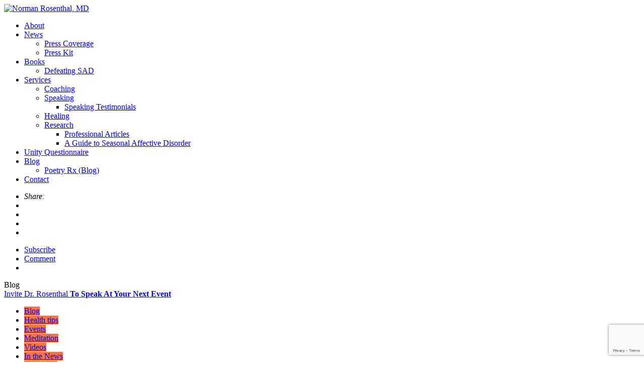

--- FILE ---
content_type: text/html; charset=UTF-8
request_url: https://www.normanrosenthal.com/blog/2011/09/emotional-intelligence-10-ways-to-enhance/
body_size: 18720
content:
<!DOCTYPE html>
<html lang="en">
<head>

<meta http-equiv="Content-Type" content="text/html; charset=UTF-8">
<meta http-equiv="X-UA-Compatible" content="IE=edge,chrome=1"> 
<meta name="viewport" content="width=device-width, initial-scale=1.0, minimum-scale=1.0, maximum-scale=1.0, user-scalable=no">

<title>Emotional Intelligence: 10 Ways to Enhance Yours - Norman E. Rosenthal, MD</title>

<link rel="shortcut icon" href="https://rosenthalnew.wpenginepowered.com/wp-content/uploads/2023/06/favicon.png" >
<meta name="google-site-verification" content="5q7qMChT3b84VrOdXyRThdTuRZOu3pwd5hk52IDXwlo" />

<meta name='robots' content='index, follow, max-image-preview:large, max-snippet:-1, max-video-preview:-1' />
	<style>img:is([sizes="auto" i], [sizes^="auto," i]) { contain-intrinsic-size: 3000px 1500px }</style>
	
	<!-- This site is optimized with the Yoast SEO plugin v25.2 - https://yoast.com/wordpress/plugins/seo/ -->
	<title>Emotional Intelligence: 10 Ways to Enhance Yours - Norman E. Rosenthal, MD</title>
	<link rel="canonical" href="https://www.normanrosenthal.com/blog/2011/09/emotional-intelligence-10-ways-to-enhance/" />
	<meta property="og:locale" content="en_US" />
	<meta property="og:type" content="article" />
	<meta property="og:title" content="Emotional Intelligence: 10 Ways to Enhance Yours - Norman E. Rosenthal, MD" />
	<meta property="og:description" content="Everyone’s always talking about Emotional Intelligence (EI) but what exactly is it? One important aspect of emotional intelligence is the ability to perceive, control and" />
	<meta property="og:url" content="https://www.normanrosenthal.com/blog/2011/09/emotional-intelligence-10-ways-to-enhance/" />
	<meta property="og:site_name" content="Norman E. Rosenthal, MD" />
	<meta property="article:published_time" content="2011-09-20T16:06:21+00:00" />
	<meta property="article:modified_time" content="2019-07-23T19:01:59+00:00" />
	<meta property="og:image" content="https://www.normanrosenthal.com/wp-content/uploads/2011/09/pexels-photo-207071.jpeg" />
	<meta property="og:image:width" content="1200" />
	<meta property="og:image:height" content="627" />
	<meta property="og:image:type" content="image/jpeg" />
	<meta name="author" content="Norman" />
	<meta name="twitter:card" content="summary_large_image" />
	<meta name="twitter:image" content="https://www.normanrosenthal.com/wp-content/uploads/2011/09/pexels-photo-207071.jpeg" />
	<meta name="twitter:label1" content="Written by" />
	<meta name="twitter:data1" content="Norman" />
	<meta name="twitter:label2" content="Est. reading time" />
	<meta name="twitter:data2" content="4 minutes" />
	<script type="application/ld+json" class="yoast-schema-graph">{"@context":"https://schema.org","@graph":[{"@type":"WebPage","@id":"https://www.normanrosenthal.com/blog/2011/09/emotional-intelligence-10-ways-to-enhance/","url":"https://www.normanrosenthal.com/blog/2011/09/emotional-intelligence-10-ways-to-enhance/","name":"Emotional Intelligence: 10 Ways to Enhance Yours - Norman E. Rosenthal, MD","isPartOf":{"@id":"https://www.normanrosenthal.com/#website"},"primaryImageOfPage":{"@id":"https://www.normanrosenthal.com/blog/2011/09/emotional-intelligence-10-ways-to-enhance/#primaryimage"},"image":{"@id":"https://www.normanrosenthal.com/blog/2011/09/emotional-intelligence-10-ways-to-enhance/#primaryimage"},"thumbnailUrl":"https://www.normanrosenthal.com/wp-content/uploads/2011/09/emotional-intelligence-78x104.jpg","datePublished":"2011-09-20T16:06:21+00:00","dateModified":"2019-07-23T19:01:59+00:00","author":{"@id":"https://www.normanrosenthal.com/#/schema/person/6225b277073cecce90d3c0c25f52e5b8"},"breadcrumb":{"@id":"https://www.normanrosenthal.com/blog/2011/09/emotional-intelligence-10-ways-to-enhance/#breadcrumb"},"inLanguage":"en-US","potentialAction":[{"@type":"ReadAction","target":["https://www.normanrosenthal.com/blog/2011/09/emotional-intelligence-10-ways-to-enhance/"]}]},{"@type":"ImageObject","inLanguage":"en-US","@id":"https://www.normanrosenthal.com/blog/2011/09/emotional-intelligence-10-ways-to-enhance/#primaryimage","url":"https://www.normanrosenthal.com/wp-content/uploads/2011/09/emotional-intelligence-78x104.jpg","contentUrl":"https://www.normanrosenthal.com/wp-content/uploads/2011/09/emotional-intelligence-78x104.jpg","width":78,"height":104},{"@type":"BreadcrumbList","@id":"https://www.normanrosenthal.com/blog/2011/09/emotional-intelligence-10-ways-to-enhance/#breadcrumb","itemListElement":[{"@type":"ListItem","position":1,"name":"Home","item":"https://www.normanrosenthal.com/"},{"@type":"ListItem","position":2,"name":"Blog","item":"https://www.normanrosenthal.com/blog/"},{"@type":"ListItem","position":3,"name":"Emotional Intelligence: 10 Ways to Enhance Yours"}]},{"@type":"WebSite","@id":"https://www.normanrosenthal.com/#website","url":"https://www.normanrosenthal.com/","name":"Norman E. Rosenthal, MD","description":"World-Renowned Psychiatrist, Public Speaker &amp; Best-Selling Author","potentialAction":[{"@type":"SearchAction","target":{"@type":"EntryPoint","urlTemplate":"https://www.normanrosenthal.com/?s={search_term_string}"},"query-input":{"@type":"PropertyValueSpecification","valueRequired":true,"valueName":"search_term_string"}}],"inLanguage":"en-US"},{"@type":"Person","@id":"https://www.normanrosenthal.com/#/schema/person/6225b277073cecce90d3c0c25f52e5b8","name":"Norman","image":{"@type":"ImageObject","inLanguage":"en-US","@id":"https://www.normanrosenthal.com/#/schema/person/image/","url":"https://secure.gravatar.com/avatar/71009db47b300369b3306a6c938c30b747a1f46c5c8f3a1c62ca0a198ab50801?s=96&d=mm&r=g","contentUrl":"https://secure.gravatar.com/avatar/71009db47b300369b3306a6c938c30b747a1f46c5c8f3a1c62ca0a198ab50801?s=96&d=mm&r=g","caption":"Norman"},"url":"https://www.normanrosenthal.com/blog/author/norman/"}]}</script>
	<!-- / Yoast SEO plugin. -->


<link rel="alternate" type="application/rss+xml" title="Norman E. Rosenthal, MD &raquo; Feed" href="https://www.normanrosenthal.com/feed/" />
<link rel="alternate" type="application/rss+xml" title="Norman E. Rosenthal, MD &raquo; Comments Feed" href="https://www.normanrosenthal.com/comments/feed/" />
<link rel="alternate" type="application/rss+xml" title="Norman E. Rosenthal, MD &raquo; Emotional Intelligence: 10 Ways to Enhance Yours Comments Feed" href="https://www.normanrosenthal.com/blog/2011/09/emotional-intelligence-10-ways-to-enhance/feed/" />
		<!-- This site uses the Google Analytics by MonsterInsights plugin v9.4.1 - Using Analytics tracking - https://www.monsterinsights.com/ -->
		<!-- Note: MonsterInsights is not currently configured on this site. The site owner needs to authenticate with Google Analytics in the MonsterInsights settings panel. -->
					<!-- No tracking code set -->
				<!-- / Google Analytics by MonsterInsights -->
		<script type="text/javascript">
/* <![CDATA[ */
window._wpemojiSettings = {"baseUrl":"https:\/\/s.w.org\/images\/core\/emoji\/16.0.1\/72x72\/","ext":".png","svgUrl":"https:\/\/s.w.org\/images\/core\/emoji\/16.0.1\/svg\/","svgExt":".svg","source":{"concatemoji":"https:\/\/www.normanrosenthal.com\/wp-includes\/js\/wp-emoji-release.min.js?ver=6.8.3"}};
/*! This file is auto-generated */
!function(s,n){var o,i,e;function c(e){try{var t={supportTests:e,timestamp:(new Date).valueOf()};sessionStorage.setItem(o,JSON.stringify(t))}catch(e){}}function p(e,t,n){e.clearRect(0,0,e.canvas.width,e.canvas.height),e.fillText(t,0,0);var t=new Uint32Array(e.getImageData(0,0,e.canvas.width,e.canvas.height).data),a=(e.clearRect(0,0,e.canvas.width,e.canvas.height),e.fillText(n,0,0),new Uint32Array(e.getImageData(0,0,e.canvas.width,e.canvas.height).data));return t.every(function(e,t){return e===a[t]})}function u(e,t){e.clearRect(0,0,e.canvas.width,e.canvas.height),e.fillText(t,0,0);for(var n=e.getImageData(16,16,1,1),a=0;a<n.data.length;a++)if(0!==n.data[a])return!1;return!0}function f(e,t,n,a){switch(t){case"flag":return n(e,"\ud83c\udff3\ufe0f\u200d\u26a7\ufe0f","\ud83c\udff3\ufe0f\u200b\u26a7\ufe0f")?!1:!n(e,"\ud83c\udde8\ud83c\uddf6","\ud83c\udde8\u200b\ud83c\uddf6")&&!n(e,"\ud83c\udff4\udb40\udc67\udb40\udc62\udb40\udc65\udb40\udc6e\udb40\udc67\udb40\udc7f","\ud83c\udff4\u200b\udb40\udc67\u200b\udb40\udc62\u200b\udb40\udc65\u200b\udb40\udc6e\u200b\udb40\udc67\u200b\udb40\udc7f");case"emoji":return!a(e,"\ud83e\udedf")}return!1}function g(e,t,n,a){var r="undefined"!=typeof WorkerGlobalScope&&self instanceof WorkerGlobalScope?new OffscreenCanvas(300,150):s.createElement("canvas"),o=r.getContext("2d",{willReadFrequently:!0}),i=(o.textBaseline="top",o.font="600 32px Arial",{});return e.forEach(function(e){i[e]=t(o,e,n,a)}),i}function t(e){var t=s.createElement("script");t.src=e,t.defer=!0,s.head.appendChild(t)}"undefined"!=typeof Promise&&(o="wpEmojiSettingsSupports",i=["flag","emoji"],n.supports={everything:!0,everythingExceptFlag:!0},e=new Promise(function(e){s.addEventListener("DOMContentLoaded",e,{once:!0})}),new Promise(function(t){var n=function(){try{var e=JSON.parse(sessionStorage.getItem(o));if("object"==typeof e&&"number"==typeof e.timestamp&&(new Date).valueOf()<e.timestamp+604800&&"object"==typeof e.supportTests)return e.supportTests}catch(e){}return null}();if(!n){if("undefined"!=typeof Worker&&"undefined"!=typeof OffscreenCanvas&&"undefined"!=typeof URL&&URL.createObjectURL&&"undefined"!=typeof Blob)try{var e="postMessage("+g.toString()+"("+[JSON.stringify(i),f.toString(),p.toString(),u.toString()].join(",")+"));",a=new Blob([e],{type:"text/javascript"}),r=new Worker(URL.createObjectURL(a),{name:"wpTestEmojiSupports"});return void(r.onmessage=function(e){c(n=e.data),r.terminate(),t(n)})}catch(e){}c(n=g(i,f,p,u))}t(n)}).then(function(e){for(var t in e)n.supports[t]=e[t],n.supports.everything=n.supports.everything&&n.supports[t],"flag"!==t&&(n.supports.everythingExceptFlag=n.supports.everythingExceptFlag&&n.supports[t]);n.supports.everythingExceptFlag=n.supports.everythingExceptFlag&&!n.supports.flag,n.DOMReady=!1,n.readyCallback=function(){n.DOMReady=!0}}).then(function(){return e}).then(function(){var e;n.supports.everything||(n.readyCallback(),(e=n.source||{}).concatemoji?t(e.concatemoji):e.wpemoji&&e.twemoji&&(t(e.twemoji),t(e.wpemoji)))}))}((window,document),window._wpemojiSettings);
/* ]]> */
</script>
<link rel='stylesheet' id='shortcodes-css' href='https://rosenthalnew.wpenginepowered.com/wp-content/themes/rosenthal_2019/_assets/css/shortcodes.css?ver=2.0.0' type='text/css' media='all' />
<link rel='stylesheet' id='font_awesome-css' href='https://rosenthalnew.wpenginepowered.com/wp-content/plugins/intervision_shortcodes//assets/css/icons.css?ver=4.6.1' type='text/css' media='all' />
<link rel='stylesheet' id='core-css' href='https://rosenthalnew.wpenginepowered.com/wp-content/themes/rosenthal_2019/_assets/css/core.css?ver=1.0.1' type='text/css' media='all' />
<link rel='stylesheet' id='stylesheet-css' href='https://rosenthalnew.wpenginepowered.com/wp-content/themes/rosenthal_2019/style.css?ver=1.0.1' type='text/css' media='all' />
<link rel='stylesheet' id='font-awesome-css' href='https://rosenthalnew.wpenginepowered.com/wp-content/themes/rosenthal_2019/_assets/css/font-awesome.min.css?ver=4.7.0' type='text/css' media='all' />
<style id='wp-emoji-styles-inline-css' type='text/css'>

	img.wp-smiley, img.emoji {
		display: inline !important;
		border: none !important;
		box-shadow: none !important;
		height: 1em !important;
		width: 1em !important;
		margin: 0 0.07em !important;
		vertical-align: -0.1em !important;
		background: none !important;
		padding: 0 !important;
	}
</style>
<style id='classic-theme-styles-inline-css' type='text/css'>
/*! This file is auto-generated */
.wp-block-button__link{color:#fff;background-color:#32373c;border-radius:9999px;box-shadow:none;text-decoration:none;padding:calc(.667em + 2px) calc(1.333em + 2px);font-size:1.125em}.wp-block-file__button{background:#32373c;color:#fff;text-decoration:none}
</style>
<style id='global-styles-inline-css' type='text/css'>
:root{--wp--preset--aspect-ratio--square: 1;--wp--preset--aspect-ratio--4-3: 4/3;--wp--preset--aspect-ratio--3-4: 3/4;--wp--preset--aspect-ratio--3-2: 3/2;--wp--preset--aspect-ratio--2-3: 2/3;--wp--preset--aspect-ratio--16-9: 16/9;--wp--preset--aspect-ratio--9-16: 9/16;--wp--preset--color--black: #000000;--wp--preset--color--cyan-bluish-gray: #abb8c3;--wp--preset--color--white: #ffffff;--wp--preset--color--pale-pink: #f78da7;--wp--preset--color--vivid-red: #cf2e2e;--wp--preset--color--luminous-vivid-orange: #ff6900;--wp--preset--color--luminous-vivid-amber: #fcb900;--wp--preset--color--light-green-cyan: #7bdcb5;--wp--preset--color--vivid-green-cyan: #00d084;--wp--preset--color--pale-cyan-blue: #8ed1fc;--wp--preset--color--vivid-cyan-blue: #0693e3;--wp--preset--color--vivid-purple: #9b51e0;--wp--preset--gradient--vivid-cyan-blue-to-vivid-purple: linear-gradient(135deg,rgba(6,147,227,1) 0%,rgb(155,81,224) 100%);--wp--preset--gradient--light-green-cyan-to-vivid-green-cyan: linear-gradient(135deg,rgb(122,220,180) 0%,rgb(0,208,130) 100%);--wp--preset--gradient--luminous-vivid-amber-to-luminous-vivid-orange: linear-gradient(135deg,rgba(252,185,0,1) 0%,rgba(255,105,0,1) 100%);--wp--preset--gradient--luminous-vivid-orange-to-vivid-red: linear-gradient(135deg,rgba(255,105,0,1) 0%,rgb(207,46,46) 100%);--wp--preset--gradient--very-light-gray-to-cyan-bluish-gray: linear-gradient(135deg,rgb(238,238,238) 0%,rgb(169,184,195) 100%);--wp--preset--gradient--cool-to-warm-spectrum: linear-gradient(135deg,rgb(74,234,220) 0%,rgb(151,120,209) 20%,rgb(207,42,186) 40%,rgb(238,44,130) 60%,rgb(251,105,98) 80%,rgb(254,248,76) 100%);--wp--preset--gradient--blush-light-purple: linear-gradient(135deg,rgb(255,206,236) 0%,rgb(152,150,240) 100%);--wp--preset--gradient--blush-bordeaux: linear-gradient(135deg,rgb(254,205,165) 0%,rgb(254,45,45) 50%,rgb(107,0,62) 100%);--wp--preset--gradient--luminous-dusk: linear-gradient(135deg,rgb(255,203,112) 0%,rgb(199,81,192) 50%,rgb(65,88,208) 100%);--wp--preset--gradient--pale-ocean: linear-gradient(135deg,rgb(255,245,203) 0%,rgb(182,227,212) 50%,rgb(51,167,181) 100%);--wp--preset--gradient--electric-grass: linear-gradient(135deg,rgb(202,248,128) 0%,rgb(113,206,126) 100%);--wp--preset--gradient--midnight: linear-gradient(135deg,rgb(2,3,129) 0%,rgb(40,116,252) 100%);--wp--preset--font-size--small: 13px;--wp--preset--font-size--medium: 20px;--wp--preset--font-size--large: 36px;--wp--preset--font-size--x-large: 42px;--wp--preset--spacing--20: 0.44rem;--wp--preset--spacing--30: 0.67rem;--wp--preset--spacing--40: 1rem;--wp--preset--spacing--50: 1.5rem;--wp--preset--spacing--60: 2.25rem;--wp--preset--spacing--70: 3.38rem;--wp--preset--spacing--80: 5.06rem;--wp--preset--shadow--natural: 6px 6px 9px rgba(0, 0, 0, 0.2);--wp--preset--shadow--deep: 12px 12px 50px rgba(0, 0, 0, 0.4);--wp--preset--shadow--sharp: 6px 6px 0px rgba(0, 0, 0, 0.2);--wp--preset--shadow--outlined: 6px 6px 0px -3px rgba(255, 255, 255, 1), 6px 6px rgba(0, 0, 0, 1);--wp--preset--shadow--crisp: 6px 6px 0px rgba(0, 0, 0, 1);}:where(.is-layout-flex){gap: 0.5em;}:where(.is-layout-grid){gap: 0.5em;}body .is-layout-flex{display: flex;}.is-layout-flex{flex-wrap: wrap;align-items: center;}.is-layout-flex > :is(*, div){margin: 0;}body .is-layout-grid{display: grid;}.is-layout-grid > :is(*, div){margin: 0;}:where(.wp-block-columns.is-layout-flex){gap: 2em;}:where(.wp-block-columns.is-layout-grid){gap: 2em;}:where(.wp-block-post-template.is-layout-flex){gap: 1.25em;}:where(.wp-block-post-template.is-layout-grid){gap: 1.25em;}.has-black-color{color: var(--wp--preset--color--black) !important;}.has-cyan-bluish-gray-color{color: var(--wp--preset--color--cyan-bluish-gray) !important;}.has-white-color{color: var(--wp--preset--color--white) !important;}.has-pale-pink-color{color: var(--wp--preset--color--pale-pink) !important;}.has-vivid-red-color{color: var(--wp--preset--color--vivid-red) !important;}.has-luminous-vivid-orange-color{color: var(--wp--preset--color--luminous-vivid-orange) !important;}.has-luminous-vivid-amber-color{color: var(--wp--preset--color--luminous-vivid-amber) !important;}.has-light-green-cyan-color{color: var(--wp--preset--color--light-green-cyan) !important;}.has-vivid-green-cyan-color{color: var(--wp--preset--color--vivid-green-cyan) !important;}.has-pale-cyan-blue-color{color: var(--wp--preset--color--pale-cyan-blue) !important;}.has-vivid-cyan-blue-color{color: var(--wp--preset--color--vivid-cyan-blue) !important;}.has-vivid-purple-color{color: var(--wp--preset--color--vivid-purple) !important;}.has-black-background-color{background-color: var(--wp--preset--color--black) !important;}.has-cyan-bluish-gray-background-color{background-color: var(--wp--preset--color--cyan-bluish-gray) !important;}.has-white-background-color{background-color: var(--wp--preset--color--white) !important;}.has-pale-pink-background-color{background-color: var(--wp--preset--color--pale-pink) !important;}.has-vivid-red-background-color{background-color: var(--wp--preset--color--vivid-red) !important;}.has-luminous-vivid-orange-background-color{background-color: var(--wp--preset--color--luminous-vivid-orange) !important;}.has-luminous-vivid-amber-background-color{background-color: var(--wp--preset--color--luminous-vivid-amber) !important;}.has-light-green-cyan-background-color{background-color: var(--wp--preset--color--light-green-cyan) !important;}.has-vivid-green-cyan-background-color{background-color: var(--wp--preset--color--vivid-green-cyan) !important;}.has-pale-cyan-blue-background-color{background-color: var(--wp--preset--color--pale-cyan-blue) !important;}.has-vivid-cyan-blue-background-color{background-color: var(--wp--preset--color--vivid-cyan-blue) !important;}.has-vivid-purple-background-color{background-color: var(--wp--preset--color--vivid-purple) !important;}.has-black-border-color{border-color: var(--wp--preset--color--black) !important;}.has-cyan-bluish-gray-border-color{border-color: var(--wp--preset--color--cyan-bluish-gray) !important;}.has-white-border-color{border-color: var(--wp--preset--color--white) !important;}.has-pale-pink-border-color{border-color: var(--wp--preset--color--pale-pink) !important;}.has-vivid-red-border-color{border-color: var(--wp--preset--color--vivid-red) !important;}.has-luminous-vivid-orange-border-color{border-color: var(--wp--preset--color--luminous-vivid-orange) !important;}.has-luminous-vivid-amber-border-color{border-color: var(--wp--preset--color--luminous-vivid-amber) !important;}.has-light-green-cyan-border-color{border-color: var(--wp--preset--color--light-green-cyan) !important;}.has-vivid-green-cyan-border-color{border-color: var(--wp--preset--color--vivid-green-cyan) !important;}.has-pale-cyan-blue-border-color{border-color: var(--wp--preset--color--pale-cyan-blue) !important;}.has-vivid-cyan-blue-border-color{border-color: var(--wp--preset--color--vivid-cyan-blue) !important;}.has-vivid-purple-border-color{border-color: var(--wp--preset--color--vivid-purple) !important;}.has-vivid-cyan-blue-to-vivid-purple-gradient-background{background: var(--wp--preset--gradient--vivid-cyan-blue-to-vivid-purple) !important;}.has-light-green-cyan-to-vivid-green-cyan-gradient-background{background: var(--wp--preset--gradient--light-green-cyan-to-vivid-green-cyan) !important;}.has-luminous-vivid-amber-to-luminous-vivid-orange-gradient-background{background: var(--wp--preset--gradient--luminous-vivid-amber-to-luminous-vivid-orange) !important;}.has-luminous-vivid-orange-to-vivid-red-gradient-background{background: var(--wp--preset--gradient--luminous-vivid-orange-to-vivid-red) !important;}.has-very-light-gray-to-cyan-bluish-gray-gradient-background{background: var(--wp--preset--gradient--very-light-gray-to-cyan-bluish-gray) !important;}.has-cool-to-warm-spectrum-gradient-background{background: var(--wp--preset--gradient--cool-to-warm-spectrum) !important;}.has-blush-light-purple-gradient-background{background: var(--wp--preset--gradient--blush-light-purple) !important;}.has-blush-bordeaux-gradient-background{background: var(--wp--preset--gradient--blush-bordeaux) !important;}.has-luminous-dusk-gradient-background{background: var(--wp--preset--gradient--luminous-dusk) !important;}.has-pale-ocean-gradient-background{background: var(--wp--preset--gradient--pale-ocean) !important;}.has-electric-grass-gradient-background{background: var(--wp--preset--gradient--electric-grass) !important;}.has-midnight-gradient-background{background: var(--wp--preset--gradient--midnight) !important;}.has-small-font-size{font-size: var(--wp--preset--font-size--small) !important;}.has-medium-font-size{font-size: var(--wp--preset--font-size--medium) !important;}.has-large-font-size{font-size: var(--wp--preset--font-size--large) !important;}.has-x-large-font-size{font-size: var(--wp--preset--font-size--x-large) !important;}
:where(.wp-block-post-template.is-layout-flex){gap: 1.25em;}:where(.wp-block-post-template.is-layout-grid){gap: 1.25em;}
:where(.wp-block-columns.is-layout-flex){gap: 2em;}:where(.wp-block-columns.is-layout-grid){gap: 2em;}
:root :where(.wp-block-pullquote){font-size: 1.5em;line-height: 1.6;}
</style>
<link rel='stylesheet' id='contact-form-7-css' href='https://rosenthalnew.wpenginepowered.com/wp-content/plugins/contact-form-7/includes/css/styles.css?ver=6.0.5' type='text/css' media='all' />
<style id='akismet-widget-style-inline-css' type='text/css'>

			.a-stats {
				--akismet-color-mid-green: #357b49;
				--akismet-color-white: #fff;
				--akismet-color-light-grey: #f6f7f7;

				max-width: 350px;
				width: auto;
			}

			.a-stats * {
				all: unset;
				box-sizing: border-box;
			}

			.a-stats strong {
				font-weight: 600;
			}

			.a-stats a.a-stats__link,
			.a-stats a.a-stats__link:visited,
			.a-stats a.a-stats__link:active {
				background: var(--akismet-color-mid-green);
				border: none;
				box-shadow: none;
				border-radius: 8px;
				color: var(--akismet-color-white);
				cursor: pointer;
				display: block;
				font-family: -apple-system, BlinkMacSystemFont, 'Segoe UI', 'Roboto', 'Oxygen-Sans', 'Ubuntu', 'Cantarell', 'Helvetica Neue', sans-serif;
				font-weight: 500;
				padding: 12px;
				text-align: center;
				text-decoration: none;
				transition: all 0.2s ease;
			}

			/* Extra specificity to deal with TwentyTwentyOne focus style */
			.widget .a-stats a.a-stats__link:focus {
				background: var(--akismet-color-mid-green);
				color: var(--akismet-color-white);
				text-decoration: none;
			}

			.a-stats a.a-stats__link:hover {
				filter: brightness(110%);
				box-shadow: 0 4px 12px rgba(0, 0, 0, 0.06), 0 0 2px rgba(0, 0, 0, 0.16);
			}

			.a-stats .count {
				color: var(--akismet-color-white);
				display: block;
				font-size: 1.5em;
				line-height: 1.4;
				padding: 0 13px;
				white-space: nowrap;
			}
		
</style>
<script type="text/javascript" src="https://rosenthalnew.wpenginepowered.com/wp-includes/js/jquery/jquery.min.js?ver=3.7.1" id="jquery-core-js"></script>
<script type="text/javascript" src="https://rosenthalnew.wpenginepowered.com/wp-includes/js/jquery/jquery-migrate.min.js?ver=3.4.1" id="jquery-migrate-js"></script>
<script type="text/javascript" src="https://rosenthalnew.wpenginepowered.com/wp-includes/js/jquery/ui/core.min.js?ver=1.13.3" id="jquery-ui-core-js"></script>
<script type="text/javascript" src="https://rosenthalnew.wpenginepowered.com/wp-includes/js/jquery/ui/accordion.min.js?ver=1.13.3" id="jquery-ui-accordion-js"></script>
<script type="text/javascript" src="https://rosenthalnew.wpenginepowered.com/wp-includes/js/jquery/ui/tabs.min.js?ver=1.13.3" id="jquery-ui-tabs-js"></script>
<script type="text/javascript" src="https://rosenthalnew.wpenginepowered.com/wp-content/plugins/intervision_shortcodes/assets/js/shortcodes-lib.js?ver=6.8.3" id="shortcodes-lib-js"></script>
<script type="text/javascript" src="https://rosenthalnew.wpenginepowered.com/wp-content/plugins/wp-hide-post/public/js/wp-hide-post-public.js?ver=2.0.10" id="wp-hide-post-js"></script>
<link rel="https://api.w.org/" href="https://www.normanrosenthal.com/wp-json/" /><link rel="alternate" title="JSON" type="application/json" href="https://www.normanrosenthal.com/wp-json/wp/v2/posts/283" /><link rel="EditURI" type="application/rsd+xml" title="RSD" href="https://www.normanrosenthal.com/xmlrpc.php?rsd" />
<link rel='shortlink' href='https://www.normanrosenthal.com/?p=283' />
<link rel="alternate" title="oEmbed (JSON)" type="application/json+oembed" href="https://www.normanrosenthal.com/wp-json/oembed/1.0/embed?url=https%3A%2F%2Fwww.normanrosenthal.com%2Fblog%2F2011%2F09%2Femotional-intelligence-10-ways-to-enhance%2F" />
<link rel="alternate" title="oEmbed (XML)" type="text/xml+oembed" href="https://www.normanrosenthal.com/wp-json/oembed/1.0/embed?url=https%3A%2F%2Fwww.normanrosenthal.com%2Fblog%2F2011%2F09%2Femotional-intelligence-10-ways-to-enhance%2F&#038;format=xml" />
<meta name="facebook-domain-verification" content="wqmatvifsem5q97ia922d24ps5j5j3" />


<!-- Google tag (gtag.js) -->
<script async src="https://www.googletagmanager.com/gtag/js?id=G-ZLEC53N9SJ"></script>
<script>
  window.dataLayer = window.dataLayer || [];
  function gtag(){dataLayer.push(arguments);}
  gtag('js', new Date());

  gtag('config', 'G-ZLEC53N9SJ');
</script>
<script type='text/javascript' data-cfasync='false'>var _mmunch = {'front': false, 'page': false, 'post': false, 'category': false, 'author': false, 'search': false, 'attachment': false, 'tag': false};_mmunch['post'] = true; _mmunch['postData'] = {"ID":283,"post_name":"emotional-intelligence-10-ways-to-enhance","post_title":"Emotional Intelligence: 10 Ways to Enhance Yours","post_type":"post","post_author":"4","post_status":"publish"}; _mmunch['postCategories'] = [{"term_id":13,"name":"Blog","slug":"blog","term_group":0,"term_taxonomy_id":13,"taxonomy":"category","description":"","parent":0,"count":86,"filter":"raw","cat_ID":13,"category_count":86,"category_description":"","cat_name":"Blog","category_nicename":"blog","category_parent":0},{"term_id":19,"name":"Health tips","slug":"health-tips","term_group":0,"term_taxonomy_id":19,"taxonomy":"category","description":"","parent":0,"count":31,"filter":"raw","cat_ID":19,"category_count":31,"category_description":"","cat_name":"Health tips","category_nicename":"health-tips","category_parent":0}]; _mmunch['postTags'] = [{"term_id":113,"name":"emotional","slug":"emotional","term_group":0,"term_taxonomy_id":114,"taxonomy":"post_tag","description":"","parent":0,"count":1,"filter":"raw"},{"term_id":114,"name":"intelligence","slug":"intelligence","term_group":0,"term_taxonomy_id":115,"taxonomy":"post_tag","description":"","parent":0,"count":1,"filter":"raw"}]; _mmunch['postAuthor'] = {"name":"Norman","ID":4};</script><script data-cfasync="false" src="//a.mailmunch.co/app/v1/site.js" id="mailmunch-script" data-plugin="mc_mm" data-mailmunch-site-id="191160" async></script>
<!-- Meta Pixel Code -->
<script type='text/javascript'>
!function(f,b,e,v,n,t,s){if(f.fbq)return;n=f.fbq=function(){n.callMethod?
n.callMethod.apply(n,arguments):n.queue.push(arguments)};if(!f._fbq)f._fbq=n;
n.push=n;n.loaded=!0;n.version='2.0';n.queue=[];t=b.createElement(e);t.async=!0;
t.src=v;s=b.getElementsByTagName(e)[0];s.parentNode.insertBefore(t,s)}(window,
document,'script','https://connect.facebook.net/en_US/fbevents.js?v=next');
</script>
<!-- End Meta Pixel Code -->

      <script type='text/javascript'>
        var url = window.location.origin + '?ob=open-bridge';
        fbq('set', 'openbridge', '1073750269307446', url);
      </script>
    <script type='text/javascript'>fbq('init', '1073750269307446', {}, {
    "agent": "wordpress-6.8.3-3.0.14"
})</script><script type='text/javascript'>
    fbq('track', 'PageView', []);
  </script>
<!-- Meta Pixel Code -->
<noscript>
<img height="1" width="1" style="display:none" alt="fbpx"
src="https://www.facebook.com/tr?id=1073750269307446&ev=PageView&noscript=1" />
</noscript>
<!-- End Meta Pixel Code -->
		<style type="text/css" id="wp-custom-css">
			.page-id-5603 #logos {
	display: none;
}

.page-id-5603 footer#footer {
	display: none;
}		</style>
		
<style>
/* Primary */
.post_nav a,
.footerinvite,
.btn.btn_color,
input[type="button"],
input[type="submit"] { background: #f7ac4d;}
/* Primary Hover */
.btn.btn_alt2,
.post_nav a:hover ,
.footerinvite:hover ,
.btn.btn_color:hover ,
input[type="button"]:hover ,
input[type="submit"]:hover { background: #ff8f00;}
/* Secondary */
.blogcats ul li a,
.btn.btn_alt { background: #f77349;}
/* Secondary Hover */
.btn.btn_alt:hover { background: #ff521b;}
/* Action Background */
.bonusoffer { background: #5988be;}
</style>
	
</head>

<body id="sunset" class="wp-singular post-template-default single single-post postid-283 single-format-standard wp-theme-rosenthal_2019">

<header id="topheader" class="sb-slide up" role="banner">
<div class="row container">
	<div class="span40 tablet-span30 phone-span100">
		<div id="logo">
			<a href="https://www.normanrosenthal.com">
				<img src="https://rosenthalnew.wpenginepowered.com/wp-content/themes/rosenthal_2019/_assets/img/norman-rosenthal-logo.png" srcset="https://www.normanrosenthal.com/wp-content/themes/rosenthal_2019/_assets/img/norman-rosenthal-logo@2x.png 2x" alt="Norman Rosenthal, MD" width="308" height="50">
			</a>
		</div>
		<div class="menu-button sb-toggle-right phone"></div>
	</div>
	<div class="span60 tablet-span70 not-phone">
		<nav id="menu"><div class="menu-main-container"><ul id="menu-main" class="superfish"><li id="menu-item-17" class="menu-item menu-item-type-post_type menu-item-object-page menu-item-17"><a href="https://www.normanrosenthal.com/about/">About</a></li>
<li id="menu-item-4612" class="menu-item menu-item-type-custom menu-item-object-custom menu-item-has-children menu-item-4612"><a href="https://www.normanrosenthal.com/press-coverage/">News</a>
<ul class="sub-menu">
	<li id="menu-item-4618" class="menu-item menu-item-type-custom menu-item-object-custom menu-item-4618"><a href="https://www.normanrosenthal.com/press-coverage/">Press Coverage</a></li>
	<li id="menu-item-3940" class="menu-item menu-item-type-post_type menu-item-object-page menu-item-3940"><a href="https://www.normanrosenthal.com/press-kit/">Press Kit</a></li>
</ul>
</li>
<li id="menu-item-45" class="menu-item menu-item-type-taxonomy menu-item-object-book-category menu-item-has-children menu-item-45"><a href="https://www.normanrosenthal.com/blog/book-category/books/">Books</a>
<ul class="sub-menu">
	<li id="menu-item-5523" class="menu-item menu-item-type-post_type menu-item-object-page menu-item-5523"><a href="https://www.normanrosenthal.com/defeating-sad/">Defeating SAD</a></li>
</ul>
</li>
<li id="menu-item-18" class="menu-item menu-item-type-custom menu-item-object-custom menu-item-has-children menu-item-18"><a href="https://www.normanrosenthal.com/speaking/">Services</a>
<ul class="sub-menu">
	<li id="menu-item-4847" class="menu-item menu-item-type-post_type menu-item-object-page menu-item-4847"><a href="https://www.normanrosenthal.com/coaching/">Coaching</a></li>
	<li id="menu-item-2335" class="menu-item menu-item-type-post_type menu-item-object-page menu-item-has-children menu-item-2335"><a href="https://www.normanrosenthal.com/speaking/">Speaking</a>
	<ul class="sub-menu">
		<li id="menu-item-5036" class="menu-item menu-item-type-post_type menu-item-object-page menu-item-5036"><a href="https://www.normanrosenthal.com/speaking-testimonials/">Speaking Testimonials</a></li>
	</ul>
</li>
	<li id="menu-item-2334" class="menu-item menu-item-type-post_type menu-item-object-page menu-item-2334"><a href="https://www.normanrosenthal.com/healing/">Healing</a></li>
	<li id="menu-item-2333" class="menu-item menu-item-type-post_type menu-item-object-page menu-item-has-children menu-item-2333"><a href="https://www.normanrosenthal.com/about/research/">Research</a>
	<ul class="sub-menu">
		<li id="menu-item-4816" class="menu-item menu-item-type-post_type menu-item-object-page menu-item-4816"><a href="https://www.normanrosenthal.com/about/research/research-articles/">Professional Articles</a></li>
		<li id="menu-item-4294" class="menu-item menu-item-type-post_type menu-item-object-page menu-item-4294"><a href="https://www.normanrosenthal.com/about/research/seasonal-affective-disorder/">A Guide to Seasonal Affective Disorder</a></li>
	</ul>
</li>
</ul>
</li>
<li id="menu-item-5622" class="menu-item menu-item-type-post_type menu-item-object-page menu-item-5622"><a href="https://www.normanrosenthal.com/unity-questionnaire/">Unity Questionnaire</a></li>
<li id="menu-item-52" class="menu-item menu-item-type-post_type menu-item-object-page current_page_parent menu-item-has-children menu-item-52"><a href="https://www.normanrosenthal.com/blog/">Blog</a>
<ul class="sub-menu">
	<li id="menu-item-5273" class="menu-item menu-item-type-post_type menu-item-object-page menu-item-5273"><a href="https://www.normanrosenthal.com/poetry-rx/">Poetry Rx (Blog)</a></li>
</ul>
</li>
<li id="menu-item-13" class="menu-item menu-item-type-post_type menu-item-object-page menu-item-13"><a href="https://www.normanrosenthal.com/about/contact/">Contact</a></li>
</ul></div></nav>
	</div>
	</div>

<div id="blog_sticky" class="waypoint noshow">
<div class="row container">
	<div class="span30 tablet-span50 phone-span60">
	<ul class="post_social left">
				<li class="txt not-phone"><em>Share:</em>
		<li><a href="https://www.facebook.com/sharer/sharer.php?u=https://www.normanrosenthal.com/blog/2011/09/emotional-intelligence-10-ways-to-enhance/" title="Share on Facebook" class="share_popup share_btn btn_facebook"><i class="fa fa-facebook"></i></a></li>
		<li><a href="https://twitter.com/home?status=Emotional Intelligence: 10 Ways to Enhance Yours%20https://www.normanrosenthal.com/blog/2011/09/emotional-intelligence-10-ways-to-enhance/" title="Share on Twitter" class="share_popup share_btn btn_twitter"><i class="fa fa-twitter"></i></a></li>
		<li><a href="javascript:void((function()%7Bvar%20e=document.createElement(&apos;script&apos;);e.setAttribute(&apos;type&apos;,&apos;text/javascript&apos;);e.setAttribute(&apos;charset&apos;,&apos;UTF-8&apos;);e.setAttribute(&apos;src&apos;,&apos;https://assets.pinterest.com/js/pinmarklet.js?r=&apos;+Math.random()*99999999);document.body.appendChild(e)%7D)());" title="Share on Pinterest" class="share_btn btn_pinterest"><i class="fa fa-pinterest"></i></a></li>
		<li><a href="https://www.linkedin.com/shareArticle?mini=true&amp;url=https://www.normanrosenthal.com/blog/2011/09/emotional-intelligence-10-ways-to-enhance/" title="Share on Linkedin" class="share_popup share_btn btn_linkedin"><i class="fa fa-linkedin"></i></a></li>
	</ul>
	</div>
	<div class="span40 tablet-span50 phone-span40">
	<ul class="post_social right">
						<li class="not-phone"><a href="#sub_box" class="share_btn btn_anchor"><i class="fa fa-envelope-o"></i><span class="not-phone"> Subscribe</span></a></li>
										<li><a href="#commentformframe" class="share_btn btn_anchor"><i class="fa fa-comment-o"></i><span class="not-phone"> Comment</span></a></li>
						<li><span class="share_btn btn_anchor scrollto"><i class="fa fa-arrow-up"></i></a></span>
	</ul>
	</div>
	<div class="span30 not-tablet not-phone"></div>
</div>
</div>

</header>

<div id="sb-site">
<section id="standardheader">
<div class="row container">
	<div class="span50 phone-span100">
		<div class="pagetitle">Blog</div>
	</div>
	<div class="span50 not-phone">
		<a href="https://www.normanrosenthal.com/speaking/">			<div class="bookbanner"><span class="fa fa-microphone"></span>Invite Dr. Rosenthal <strong>To Speak At Your Next Event</strong></div>		</a>	</div>
</div>
</section>

<section id="pagequote">
<div class="row container">
	<div class="span100">
		<div class="blogcats"><div class="menu-categories-container"><ul id="menu-categories" class="menu"><li id="menu-item-4002" class="menu-item menu-item-type-custom menu-item-object-custom menu-item-4002"><a href="https://www.normanrosenthal.com/blog/">Blog</a></li>
<li id="menu-item-2324" class="menu-item menu-item-type-taxonomy menu-item-object-category current-post-ancestor current-menu-parent current-post-parent menu-item-2324"><a href="https://www.normanrosenthal.com/blog/category/health-tips/">Health tips</a></li>
<li id="menu-item-2325" class="menu-item menu-item-type-taxonomy menu-item-object-category menu-item-2325"><a href="https://www.normanrosenthal.com/blog/category/events/">Events</a></li>
<li id="menu-item-2326" class="menu-item menu-item-type-taxonomy menu-item-object-category menu-item-2326"><a href="https://www.normanrosenthal.com/blog/category/meditation/">Meditation</a></li>
<li id="menu-item-2327" class="menu-item menu-item-type-taxonomy menu-item-object-category menu-item-2327"><a href="https://www.normanrosenthal.com/blog/category/videos/">Videos</a></li>
<li id="menu-item-2328" class="menu-item menu-item-type-taxonomy menu-item-object-category menu-item-2328"><a href="https://www.normanrosenthal.com/blog/category/in-the-news/">In the News</a></li>
<li id="menu-item-2329" class="menu-item menu-item-type-taxonomy menu-item-object-category menu-item-2329"><a href="https://www.normanrosenthal.com/blog/category/interviews/">Interviews</a></li>
</ul></div></div>
	</div>
</div>
</section>

<main id="content">
<div class="row container">
	<div class="span75 phone-span100">
		
	<div class="blogpage">
		
	<div class="gap"></div>
	<ul class="details">
		<li><span class="fa fa-calendar"></span>Sep, 20, 2011</li>
		<li class="not-phone"><span class="fa fa-file-o"></span><a href="https://www.normanrosenthal.com/blog/category/blog/" >Blog</a><span> | </span><a href="https://www.normanrosenthal.com/blog/category/health-tips/" >Health tips</a><span> | </span></li>
	</ul>
	
	<article class="posts">
		<div class="waypoint" data-animate-down="show" data-animate-up="noshow">
		<div class="row">
			
		<div class="span10 not-phone">
			<div class="featureimg"><a href="https://www.normanrosenthal.com/blog/2011/09/emotional-intelligence-10-ways-to-enhance/"><img width="78" height="104" src="https://rosenthalnew.wpenginepowered.com/wp-content/uploads/2011/09/emotional-intelligence-78x104.jpg" class="attachment-Blog size-Blog wp-post-image" alt="" decoding="async" /></a></div>
		</div>
		<div class="span90 phone-span100">
			
			<h1 class="blogtitle">Emotional Intelligence: 10 Ways to Enhance Yours</h1>
			
			<div class="text"><div class='mailmunch-forms-before-post' style='display: none !important;'></div><p><img fetchpriority="high" decoding="async" class="aligncenter size-large wp-image-4785" src="http://rosenthalnew.wpenginepowered.com/wp-content/uploads/2011/09/pexels-photo-207071-1024x535.jpeg" alt="emotional intelligence" width="1024" height="535" srcset="https://rosenthalnew.wpenginepowered.com/wp-content/uploads/2011/09/pexels-photo-207071-1024x535.jpeg 1024w, https://rosenthalnew.wpenginepowered.com/wp-content/uploads/2011/09/pexels-photo-207071-300x157.jpeg 300w, https://rosenthalnew.wpenginepowered.com/wp-content/uploads/2011/09/pexels-photo-207071-768x401.jpeg 768w, https://rosenthalnew.wpenginepowered.com/wp-content/uploads/2011/09/pexels-photo-207071.jpeg 1200w" sizes="(max-width: 1024px) 100vw, 1024px" />Everyone’s always talking about <a href="http://danielgoleman.info/topics/emotional-intelligence/">Emotional Intelligence (EI)</a> but what exactly is it? One important aspect of emotional intelligence is the ability to perceive, control and evaluate emotions – in oneself and others – and to use that information appropriately. <span id="more-283"></span>For example, recognizing emotional intelligence in oneself can help you regulate and manage your emotions, while recognizing emotions in others can lead to empathy and success in your relationships, both personal and professional.</p>
<p>Given the importance of emotional intelligence, I thought it might be helpful to give a very brief overview of the topic, as well as 10 ways to enhance your emotional intelligence, originally published in my book “<a href="https://www.normanrosenthal.com/the-emotional-revolution.html">The Emotional Revolution.</a>”</p>
<p>In 1990, Yale psychologists <a href="http://www.unh.edu/emotional_intelligence/">John D. Mayer and Peter Salovey</a> originally coined the term emotional intelligence, which some researchers claim that is an inborn characteristic, while others suggest that you can improve it with proper guidance and practice. I agree with both schools and obviously with the latter – or I wouldn’t be giving you tips as to what you can do to improve your EI.</p>
<p>It may not be possible for everyone to have a psychotherapist. But you can become your own therapist. (After all, <a href="http://www.iep.utm.edu/freud/">Freud</a> analyzed himself.) It all starts with learning how to listen to your feelings. While it may not always be easy, developing the ability to tune in to your own emotions is the first and perhaps most important step.</p>
<h2>Here are 10 Ways to Enhance Your Emotional Intelligence:</h2>
<p><strong>1.</strong> <em>Don&#8217;t interrupt or change the subject.</em> If feelings are uncomfortable, we may want to avoid them by interrupting or distracting ourselves. Sit down at least twice a day and ask, &#8220;How am I feeling?&#8221; It may take a little time for the feelings to arise. Allow yourself that small space of time, uninterrupted.</p>
<p><a href="http://rosenthalnew.wpenginepowered.com/wp-content/uploads/2011/09/feelings-baby.jpg"><img decoding="async" class="alignright size-full wp-image-316" title="feelings-baby" src="http://rosenthalnew.wpenginepowered.com/wp-content/uploads/2011/09/feelings-baby.jpg" alt="feelings-baby" width="154" height="150" /></a></p>
<p style="text-align: left;"><strong>2.</strong> <em>Don&#8217;t judge or edit your feelings too quickly.</em> Try not to dismiss your feelings before you have a chance to think them through. Healthy emotions often rise and fall in a wave, rising, peaking, and fading naturally. Your aim should be not to cut off the wave before it peaks.</p>
<p><strong>3.</strong> <em>See if you can find connections between your feelings and other times you have felt the same way.</em> When a difficult feeling arises, ask yourself, &#8220;When have I felt this feeling before?&#8221; Doing this may help you to realize if your current emotional state is reflective of the current situation, or of another time in your past.</p>
<p><strong>4.</strong> <em>Connect your feelings with your thoughts.</em> When you feel something that strikes you as out of the ordinary, it is always useful to ask, &#8220;What do I think about that?&#8221; Often times, one of our feelings will contradict others. That&#8217;s normal. Listening to your feelings is like listening to all the witnesses in a court case. Only by admitting all the evidence will you be able to reach the best verdict.</p>
<p><a href="http://rosenthalnew.wpenginepowered.com/wp-content/uploads/2011/09/listen-to-your-body1.jpg"><img loading="lazy" decoding="async" class="alignright size-full wp-image-308" title="listen-to-your-body" src="http://rosenthalnew.wpenginepowered.com/wp-content/uploads/2011/09/listen-to-your-body1.jpg" alt="listen-to-your-body" width="154" height="150" /></a></p>
<p><strong>5.</strong> <em>Listen to your body.</em> A knot in your stomach while driving to work may be a clue that your job is a source of stress. A flutter of the heart when you pick up a girl you have just started to date may be a clue that this could be &#8220;the real thing.&#8221; Listening to these sensations and the underlying feelings that they signal will allow you to process with your powers of reason.</p><div class='mailmunch-forms-in-post-middle' style='display: none !important;'></div>
<p><strong>6.</strong> <em>If you don&#8217;t know how you&#8217;re feeling, ask someone else.</em> People seldom realize that others are able to judge how they are feeling. Ask someone who knows you (and whom you trust) how you are coming across. You may find the answer both surprising and illuminating.</p>
<p><strong>7.</strong> <em>Tune in to your unconscious feelings.</em> How can you become more aware of your unconscious feelings? Try free association. While in a relaxed state, allow your thoughts to roam freely and watch where they go. Analyze your dreams. Keep a notebook and pen at the side of your bed and jot down your dreams as soon as you wake up. Pay special attention to dreams that repeat or are charged with powerful emotion.</p>
<p><strong>8.</strong> <em>Ask yourself: How do I feel today?</em> Start by rating your overall sense of well-being on a scale of 0 and 100 and write the scores down in a daily log book. If your feelings seem extreme one day, take a minute or two to think about any ideas or associations that seem to be connected with the feeling.</p>
<p><a href="http://rosenthalnew.wpenginepowered.com/wp-content/uploads/2011/09/write-thoughts-down.jpg"><img loading="lazy" decoding="async" class="alignright size-full wp-image-317" title="write-thoughts-down" src="http://rosenthalnew.wpenginepowered.com/wp-content/uploads/2011/09/write-thoughts-down.jpg" alt="write-thoughts-down" width="154" height="150" /></a></p>
<p style="text-align: left;"><strong>9.</strong> <em>Write thoughts and feelings down.</em> Research has shown that writing down your thoughts and feelings can help profoundly. A simple exercise like this could take only a few hours per week.</p>
<p><strong>10.</strong> <em>Know when enough is enough.</em> There comes a time to stop looking inward; learn when its time to shift your focus outward. Studies have shown that encouraging people to dwell upon negative feelings can amplify these feelings. Emotional intelligence involves not only the ability to look within, but also to be present in the world around you.</p>
<p>Chapter 5 in my book, <a href="http://www.amazon.com/Emotional-Revolution-Harnessing-Emotions-Positive/dp/0806524472/ref=sr_1_1?ie=UTF8&amp;s=books&amp;qid=1240538414&amp;sr=8-1">The Emotional Revolution: Harnessing the Power of Your Emotions for a More Positive Life</a>, goes into greater detail on emotional intelligence.</p>
<p>Wishing you Light and Transcendence,</p>
<p>Norman</p>
<p><span style="border-radius: 2px; text-indent: 20px; width: auto; padding: 0px 4px 0px 0px; text-align: center; font: bold 11px/20px 'Helvetica Neue',Helvetica,sans-serif; color: #ffffff; background: #bd081c no-repeat scroll 3px 50% / 14px 14px; position: absolute; opacity: 1; z-index: 8675309; display: none; cursor: pointer;">Save</span></p>
<div class='mailmunch-forms-after-post' style='display: none !important;'></div></div>
			
						<div id="sub_box" class="signup_blog">
			<h3>Subscribe for a FREE chapter of "Defeating SAD"</h3>
			<form action="//normanrosenthal.us2.list-manage.com/subscribe/post?u=65e7f964d41b24054f44ff035&amp;id=99ad0f0c51&amp;f_id=00cf53e0f0" method="post" id="mc-embedded-subscribe-form" name="mc-embedded-subscribe-form" class="validate" target="_blank" novalidate>
				<div class="row">
				<div class="span40 tablet-span50 phone-span50">
					<div class="item"><input type="text" value="" name="FNAME" class="required" id="mce-FNAME" placeholder="Your Name"></div>
				</div>
				<div class="span40 tablet-span50 phone-span50">
					<div class="item"><input type="email" value="" name="EMAIL" class="required email" id="mce-EMAIL" placeholder="Your Email"></div>
				</div>
				<div class="span20 tablet-span100 phone-span100">
					<div class="item"><input type="submit" value="Signup" name="subscribe" id="mc-embedded-subscribe" class=""></div>
					<div style="position: absolute; left: -5000px;" aria-hidden="true"><input type="text" name="b_65e7f964d41b24054f44ff035_99ad0f0c51" tabindex="-1" value=""></div>
				</div>
				</div>
			</form>
			</div>
						
						
<div id="commentformframe">
<div id="comments" class="comments-area">

			<h3 class="comments-title">
			16 Replies to &ldquo;Emotional Intelligence: 10 Ways to Enhance Yours&rdquo;		</h3>

		<ol class="comment-list">
					<li class="comment even thread-even depth-1" id="comment-17">
				<div id="div-comment-17" class="comment-body">
				<div class="comment-author vcard">
			<img alt='' src='https://secure.gravatar.com/avatar/04ce9efbb5270a7b95c2702fec89f84ab0ec0a2215eb1be8d7cdf1c8756d6b07?s=100&#038;d=mm&#038;r=g' srcset='https://secure.gravatar.com/avatar/04ce9efbb5270a7b95c2702fec89f84ab0ec0a2215eb1be8d7cdf1c8756d6b07?s=200&#038;d=mm&#038;r=g 2x' class='avatar avatar-100 photo' height='100' width='100' loading='lazy' decoding='async'/>			<cite class="fn">Mihriye Mete</cite> <span class="says">says:</span>		</div>
		
		<div class="comment-meta commentmetadata">
			<a href="https://www.normanrosenthal.com/blog/2011/09/emotional-intelligence-10-ways-to-enhance/#comment-17">September 27, 2011 at 4:31 pm</a>		</div>

		<p> Thank you!</p>

		<div class="reply"><a rel="nofollow" class="comment-reply-login" href="https://www.normanrosenthal.com/wp-login.php?redirect_to=https%3A%2F%2Fwww.normanrosenthal.com%2Fblog%2F2011%2F09%2Femotional-intelligence-10-ways-to-enhance%2F">Log in to Reply</a></div>
				</div>
				</li><!-- #comment-## -->
		<li class="comment odd alt thread-odd thread-alt depth-1" id="comment-20">
				<div id="div-comment-20" class="comment-body">
				<div class="comment-author vcard">
			<img alt='' src='https://secure.gravatar.com/avatar/f235b99ffc690e5dad61f59212e1d7e36c668e44a25bfa5c1c51c2b1324e0353?s=100&#038;d=mm&#038;r=g' srcset='https://secure.gravatar.com/avatar/f235b99ffc690e5dad61f59212e1d7e36c668e44a25bfa5c1c51c2b1324e0353?s=200&#038;d=mm&#038;r=g 2x' class='avatar avatar-100 photo' height='100' width='100' loading='lazy' decoding='async'/>			<cite class="fn">Nicole</cite> <span class="says">says:</span>		</div>
		
		<div class="comment-meta commentmetadata">
			<a href="https://www.normanrosenthal.com/blog/2011/09/emotional-intelligence-10-ways-to-enhance/#comment-20">December 16, 2012 at 3:48 am</a>		</div>

		<p> thank you!</p>

		<div class="reply"><a rel="nofollow" class="comment-reply-login" href="https://www.normanrosenthal.com/wp-login.php?redirect_to=https%3A%2F%2Fwww.normanrosenthal.com%2Fblog%2F2011%2F09%2Femotional-intelligence-10-ways-to-enhance%2F">Log in to Reply</a></div>
				</div>
				</li><!-- #comment-## -->
		<li class="comment even thread-even depth-1" id="comment-317100">
				<div id="div-comment-317100" class="comment-body">
				<div class="comment-author vcard">
			<img alt='' src='https://secure.gravatar.com/avatar/e6c7ca99297c48ef45545f85c001fc8a044e101dd0d40b97a5f0aacd0218339e?s=100&#038;d=mm&#038;r=g' srcset='https://secure.gravatar.com/avatar/e6c7ca99297c48ef45545f85c001fc8a044e101dd0d40b97a5f0aacd0218339e?s=200&#038;d=mm&#038;r=g 2x' class='avatar avatar-100 photo' height='100' width='100' loading='lazy' decoding='async'/>			<cite class="fn">Karen</cite> <span class="says">says:</span>		</div>
		
		<div class="comment-meta commentmetadata">
			<a href="https://www.normanrosenthal.com/blog/2011/09/emotional-intelligence-10-ways-to-enhance/#comment-317100">September 23, 2016 at 3:34 am</a>		</div>

		<p> Thank was lovely to read, my life has been difficult to say the least and learning some measures to interpret the emptions ive been left wjith, may hopefully bring me the future i long for.<br />
Thank you</p>

		<div class="reply"><a rel="nofollow" class="comment-reply-login" href="https://www.normanrosenthal.com/wp-login.php?redirect_to=https%3A%2F%2Fwww.normanrosenthal.com%2Fblog%2F2011%2F09%2Femotional-intelligence-10-ways-to-enhance%2F">Log in to Reply</a></div>
				</div>
				</li><!-- #comment-## -->
		<li class="comment odd alt thread-odd thread-alt depth-1" id="comment-318289">
				<div id="div-comment-318289" class="comment-body">
				<div class="comment-author vcard">
			<img alt='' src='https://secure.gravatar.com/avatar/dfbf52083b42263c7222866df5757366e073c1e77088b16096662d1567feabe2?s=100&#038;d=mm&#038;r=g' srcset='https://secure.gravatar.com/avatar/dfbf52083b42263c7222866df5757366e073c1e77088b16096662d1567feabe2?s=200&#038;d=mm&#038;r=g 2x' class='avatar avatar-100 photo' height='100' width='100' loading='lazy' decoding='async'/>			<cite class="fn">Emily</cite> <span class="says">says:</span>		</div>
		
		<div class="comment-meta commentmetadata">
			<a href="https://www.normanrosenthal.com/blog/2011/09/emotional-intelligence-10-ways-to-enhance/#comment-318289">November 27, 2016 at 12:36 am</a>		</div>

		<p> Thank you so much.</p>

		<div class="reply"><a rel="nofollow" class="comment-reply-login" href="https://www.normanrosenthal.com/wp-login.php?redirect_to=https%3A%2F%2Fwww.normanrosenthal.com%2Fblog%2F2011%2F09%2Femotional-intelligence-10-ways-to-enhance%2F">Log in to Reply</a></div>
				</div>
				</li><!-- #comment-## -->
		<li class="comment even thread-even depth-1" id="comment-318750">
				<div id="div-comment-318750" class="comment-body">
				<div class="comment-author vcard">
			<img alt='' src='https://secure.gravatar.com/avatar/d8a8919b965b77d9ff66337c1571bf73bdcc14c480204e29471efd1bbed43555?s=100&#038;d=mm&#038;r=g' srcset='https://secure.gravatar.com/avatar/d8a8919b965b77d9ff66337c1571bf73bdcc14c480204e29471efd1bbed43555?s=200&#038;d=mm&#038;r=g 2x' class='avatar avatar-100 photo' height='100' width='100' loading='lazy' decoding='async'/>			<cite class="fn">Iqbal</cite> <span class="says">says:</span>		</div>
		
		<div class="comment-meta commentmetadata">
			<a href="https://www.normanrosenthal.com/blog/2011/09/emotional-intelligence-10-ways-to-enhance/#comment-318750">January 8, 2017 at 2:47 am</a>		</div>

		<p> Thank you</p>

		<div class="reply"><a rel="nofollow" class="comment-reply-login" href="https://www.normanrosenthal.com/wp-login.php?redirect_to=https%3A%2F%2Fwww.normanrosenthal.com%2Fblog%2F2011%2F09%2Femotional-intelligence-10-ways-to-enhance%2F">Log in to Reply</a></div>
				</div>
				</li><!-- #comment-## -->
		<li class="comment odd alt thread-odd thread-alt depth-1" id="comment-322353">
				<div id="div-comment-322353" class="comment-body">
				<div class="comment-author vcard">
			<img alt='' src='https://secure.gravatar.com/avatar/0419e04e83fc2ae839156dcef3b01f2de588427c403add379e2bd0c74b0288ed?s=100&#038;d=mm&#038;r=g' srcset='https://secure.gravatar.com/avatar/0419e04e83fc2ae839156dcef3b01f2de588427c403add379e2bd0c74b0288ed?s=200&#038;d=mm&#038;r=g 2x' class='avatar avatar-100 photo' height='100' width='100' loading='lazy' decoding='async'/>			<cite class="fn">Marc A. Laflamme</cite> <span class="says">says:</span>		</div>
		
		<div class="comment-meta commentmetadata">
			<a href="https://www.normanrosenthal.com/blog/2011/09/emotional-intelligence-10-ways-to-enhance/#comment-322353">September 6, 2017 at 9:43 am</a>		</div>

		<p> Thanks, this is a good read</p>

		<div class="reply"><a rel="nofollow" class="comment-reply-login" href="https://www.normanrosenthal.com/wp-login.php?redirect_to=https%3A%2F%2Fwww.normanrosenthal.com%2Fblog%2F2011%2F09%2Femotional-intelligence-10-ways-to-enhance%2F">Log in to Reply</a></div>
				</div>
				</li><!-- #comment-## -->
		<li class="comment even thread-even depth-1" id="comment-323045">
				<div id="div-comment-323045" class="comment-body">
				<div class="comment-author vcard">
			<img alt='' src='https://secure.gravatar.com/avatar/e2af976ba7736e4d7b87d9670592e5d6a6f61cd7ac57cd8dc6d81da11e470a1c?s=100&#038;d=mm&#038;r=g' srcset='https://secure.gravatar.com/avatar/e2af976ba7736e4d7b87d9670592e5d6a6f61cd7ac57cd8dc6d81da11e470a1c?s=200&#038;d=mm&#038;r=g 2x' class='avatar avatar-100 photo' height='100' width='100' loading='lazy' decoding='async'/>			<cite class="fn">Roland</cite> <span class="says">says:</span>		</div>
		
		<div class="comment-meta commentmetadata">
			<a href="https://www.normanrosenthal.com/blog/2011/09/emotional-intelligence-10-ways-to-enhance/#comment-323045">November 1, 2017 at 6:56 am</a>		</div>

		<p> Thank you.</p>

		<div class="reply"><a rel="nofollow" class="comment-reply-login" href="https://www.normanrosenthal.com/wp-login.php?redirect_to=https%3A%2F%2Fwww.normanrosenthal.com%2Fblog%2F2011%2F09%2Femotional-intelligence-10-ways-to-enhance%2F">Log in to Reply</a></div>
				</div>
				</li><!-- #comment-## -->
		<li class="comment odd alt thread-odd thread-alt depth-1" id="comment-323174">
				<div id="div-comment-323174" class="comment-body">
				<div class="comment-author vcard">
			<img alt='' src='https://secure.gravatar.com/avatar/638b99ec6e8f222efbc325ad67b70df4daf3240f82cf881a760b65b5954b089c?s=100&#038;d=mm&#038;r=g' srcset='https://secure.gravatar.com/avatar/638b99ec6e8f222efbc325ad67b70df4daf3240f82cf881a760b65b5954b089c?s=200&#038;d=mm&#038;r=g 2x' class='avatar avatar-100 photo' height='100' width='100' loading='lazy' decoding='async'/>			<cite class="fn">Lauren</cite> <span class="says">says:</span>		</div>
		
		<div class="comment-meta commentmetadata">
			<a href="https://www.normanrosenthal.com/blog/2011/09/emotional-intelligence-10-ways-to-enhance/#comment-323174">November 11, 2017 at 10:17 am</a>		</div>

		<p> Thank you wishing you well</p>

		<div class="reply"><a rel="nofollow" class="comment-reply-login" href="https://www.normanrosenthal.com/wp-login.php?redirect_to=https%3A%2F%2Fwww.normanrosenthal.com%2Fblog%2F2011%2F09%2Femotional-intelligence-10-ways-to-enhance%2F">Log in to Reply</a></div>
				</div>
				</li><!-- #comment-## -->
		<li class="comment even thread-even depth-1" id="comment-323271">
				<div id="div-comment-323271" class="comment-body">
				<div class="comment-author vcard">
			<img alt='' src='https://secure.gravatar.com/avatar/031bc57d2ebbe1d7d78a2d986683962387169b44867be15e82f84f29982dfdb8?s=100&#038;d=mm&#038;r=g' srcset='https://secure.gravatar.com/avatar/031bc57d2ebbe1d7d78a2d986683962387169b44867be15e82f84f29982dfdb8?s=200&#038;d=mm&#038;r=g 2x' class='avatar avatar-100 photo' height='100' width='100' loading='lazy' decoding='async'/>			<cite class="fn">Vic Apollo</cite> <span class="says">says:</span>		</div>
		
		<div class="comment-meta commentmetadata">
			<a href="https://www.normanrosenthal.com/blog/2011/09/emotional-intelligence-10-ways-to-enhance/#comment-323271">November 13, 2017 at 1:16 pm</a>		</div>

		<p> Perfect.</p>

		<div class="reply"><a rel="nofollow" class="comment-reply-login" href="https://www.normanrosenthal.com/wp-login.php?redirect_to=https%3A%2F%2Fwww.normanrosenthal.com%2Fblog%2F2011%2F09%2Femotional-intelligence-10-ways-to-enhance%2F">Log in to Reply</a></div>
				</div>
				</li><!-- #comment-## -->
		<li class="comment odd alt thread-odd thread-alt depth-1" id="comment-323732">
				<div id="div-comment-323732" class="comment-body">
				<div class="comment-author vcard">
			<img alt='' src='https://secure.gravatar.com/avatar/8b671b796ffd4c0741697282cd247d40d0068bafc537ec5dfe866bce775c8ad5?s=100&#038;d=mm&#038;r=g' srcset='https://secure.gravatar.com/avatar/8b671b796ffd4c0741697282cd247d40d0068bafc537ec5dfe866bce775c8ad5?s=200&#038;d=mm&#038;r=g 2x' class='avatar avatar-100 photo' height='100' width='100' loading='lazy' decoding='async'/>			<cite class="fn">ize</cite> <span class="says">says:</span>		</div>
		
		<div class="comment-meta commentmetadata">
			<a href="https://www.normanrosenthal.com/blog/2011/09/emotional-intelligence-10-ways-to-enhance/#comment-323732">November 29, 2017 at 6:09 am</a>		</div>

		<p> was very educational and powerfull thank you.</p>

		<div class="reply"><a rel="nofollow" class="comment-reply-login" href="https://www.normanrosenthal.com/wp-login.php?redirect_to=https%3A%2F%2Fwww.normanrosenthal.com%2Fblog%2F2011%2F09%2Femotional-intelligence-10-ways-to-enhance%2F">Log in to Reply</a></div>
				</div>
				</li><!-- #comment-## -->
		<li class="comment even thread-even depth-1" id="comment-325590">
				<div id="div-comment-325590" class="comment-body">
				<div class="comment-author vcard">
			<img alt='' src='https://secure.gravatar.com/avatar/291ee701cc5ab562c6d4e2ce3a9cadbe64905771976a5e79884ae9d3aff8a5e9?s=100&#038;d=mm&#038;r=g' srcset='https://secure.gravatar.com/avatar/291ee701cc5ab562c6d4e2ce3a9cadbe64905771976a5e79884ae9d3aff8a5e9?s=200&#038;d=mm&#038;r=g 2x' class='avatar avatar-100 photo' height='100' width='100' loading='lazy' decoding='async'/>			<cite class="fn">Ryan Tan</cite> <span class="says">says:</span>		</div>
		
		<div class="comment-meta commentmetadata">
			<a href="https://www.normanrosenthal.com/blog/2011/09/emotional-intelligence-10-ways-to-enhance/#comment-325590">February 28, 2018 at 1:10 am</a>		</div>

		<p> Thank You</p>

		<div class="reply"><a rel="nofollow" class="comment-reply-login" href="https://www.normanrosenthal.com/wp-login.php?redirect_to=https%3A%2F%2Fwww.normanrosenthal.com%2Fblog%2F2011%2F09%2Femotional-intelligence-10-ways-to-enhance%2F">Log in to Reply</a></div>
				</div>
				</li><!-- #comment-## -->
		<li class="comment odd alt thread-odd thread-alt depth-1" id="comment-325923">
				<div id="div-comment-325923" class="comment-body">
				<div class="comment-author vcard">
			<img alt='' src='https://secure.gravatar.com/avatar/a82dc96961cbdc00885563773f5d74452d0f4672e1ae19848a8f7f1c8337e201?s=100&#038;d=mm&#038;r=g' srcset='https://secure.gravatar.com/avatar/a82dc96961cbdc00885563773f5d74452d0f4672e1ae19848a8f7f1c8337e201?s=200&#038;d=mm&#038;r=g 2x' class='avatar avatar-100 photo' height='100' width='100' loading='lazy' decoding='async'/>			<cite class="fn">Kevin Pope,Sr</cite> <span class="says">says:</span>		</div>
		
		<div class="comment-meta commentmetadata">
			<a href="https://www.normanrosenthal.com/blog/2011/09/emotional-intelligence-10-ways-to-enhance/#comment-325923">March 9, 2018 at 4:47 pm</a>		</div>

		<p> I started college as a freshman in Psychology and very interested in Emotion intelligence</p>

		<div class="reply"><a rel="nofollow" class="comment-reply-login" href="https://www.normanrosenthal.com/wp-login.php?redirect_to=https%3A%2F%2Fwww.normanrosenthal.com%2Fblog%2F2011%2F09%2Femotional-intelligence-10-ways-to-enhance%2F">Log in to Reply</a></div>
				</div>
				</li><!-- #comment-## -->
		<li class="comment even thread-even depth-1" id="comment-329786">
				<div id="div-comment-329786" class="comment-body">
				<div class="comment-author vcard">
			<img alt='' src='https://secure.gravatar.com/avatar/41a0df414d5ddf3ec9ffd28f521c3056e4b90930de154a4f3b8332325e8fc639?s=100&#038;d=mm&#038;r=g' srcset='https://secure.gravatar.com/avatar/41a0df414d5ddf3ec9ffd28f521c3056e4b90930de154a4f3b8332325e8fc639?s=200&#038;d=mm&#038;r=g 2x' class='avatar avatar-100 photo' height='100' width='100' loading='lazy' decoding='async'/>			<cite class="fn">Wu khone</cite> <span class="says">says:</span>		</div>
		
		<div class="comment-meta commentmetadata">
			<a href="https://www.normanrosenthal.com/blog/2011/09/emotional-intelligence-10-ways-to-enhance/#comment-329786">August 9, 2018 at 6:34 am</a>		</div>

		<p> Thank u<br />
I&#8217;ll try my best</p>

		<div class="reply"><a rel="nofollow" class="comment-reply-login" href="https://www.normanrosenthal.com/wp-login.php?redirect_to=https%3A%2F%2Fwww.normanrosenthal.com%2Fblog%2F2011%2F09%2Femotional-intelligence-10-ways-to-enhance%2F">Log in to Reply</a></div>
				</div>
				</li><!-- #comment-## -->
		<li class="comment odd alt thread-odd thread-alt depth-1" id="comment-330994">
				<div id="div-comment-330994" class="comment-body">
				<div class="comment-author vcard">
			<img alt='' src='https://secure.gravatar.com/avatar/f030134377ebb0d9d8d95c40e11d7db7a3a6a15a6dc03cd1256dca54dbcba845?s=100&#038;d=mm&#038;r=g' srcset='https://secure.gravatar.com/avatar/f030134377ebb0d9d8d95c40e11d7db7a3a6a15a6dc03cd1256dca54dbcba845?s=200&#038;d=mm&#038;r=g 2x' class='avatar avatar-100 photo' height='100' width='100' loading='lazy' decoding='async'/>			<cite class="fn">deric smith</cite> <span class="says">says:</span>		</div>
		
		<div class="comment-meta commentmetadata">
			<a href="https://www.normanrosenthal.com/blog/2011/09/emotional-intelligence-10-ways-to-enhance/#comment-330994">October 23, 2018 at 10:10 am</a>		</div>

		<p> Seems to me motive is the source of feeling, so a person with low EQ has a troubled life because he habitually sees only his way and is not aware of any validity in the wants needs and opinions of others.</p>

		<div class="reply"><a rel="nofollow" class="comment-reply-login" href="https://www.normanrosenthal.com/wp-login.php?redirect_to=https%3A%2F%2Fwww.normanrosenthal.com%2Fblog%2F2011%2F09%2Femotional-intelligence-10-ways-to-enhance%2F">Log in to Reply</a></div>
				</div>
				</li><!-- #comment-## -->
		<li class="comment even thread-even depth-1" id="comment-332129">
				<div id="div-comment-332129" class="comment-body">
				<div class="comment-author vcard">
			<img alt='' src='https://secure.gravatar.com/avatar/c550fc3bff1dbf15fee587f6a2d1bd35af6f8979f6a9f3df2f135f1646008809?s=100&#038;d=mm&#038;r=g' srcset='https://secure.gravatar.com/avatar/c550fc3bff1dbf15fee587f6a2d1bd35af6f8979f6a9f3df2f135f1646008809?s=200&#038;d=mm&#038;r=g 2x' class='avatar avatar-100 photo' height='100' width='100' loading='lazy' decoding='async'/>			<cite class="fn">Mahogany</cite> <span class="says">says:</span>		</div>
		
		<div class="comment-meta commentmetadata">
			<a href="https://www.normanrosenthal.com/blog/2011/09/emotional-intelligence-10-ways-to-enhance/#comment-332129">December 30, 2018 at 12:57 pm</a>		</div>

		<p> This is so perfect. Thank you so much😘!</p>

		<div class="reply"><a rel="nofollow" class="comment-reply-login" href="https://www.normanrosenthal.com/wp-login.php?redirect_to=https%3A%2F%2Fwww.normanrosenthal.com%2Fblog%2F2011%2F09%2Femotional-intelligence-10-ways-to-enhance%2F">Log in to Reply</a></div>
				</div>
				</li><!-- #comment-## -->
		<li class="comment odd alt thread-odd thread-alt depth-1" id="comment-333668">
				<div id="div-comment-333668" class="comment-body">
				<div class="comment-author vcard">
			<img alt='' src='https://secure.gravatar.com/avatar/668ad5eb884a0558e19615d4ef7c5ffa75c07d8b82c5951308ee2b9b68a7ad74?s=100&#038;d=mm&#038;r=g' srcset='https://secure.gravatar.com/avatar/668ad5eb884a0558e19615d4ef7c5ffa75c07d8b82c5951308ee2b9b68a7ad74?s=200&#038;d=mm&#038;r=g 2x' class='avatar avatar-100 photo' height='100' width='100' loading='lazy' decoding='async'/>			<cite class="fn">CR</cite> <span class="says">says:</span>		</div>
		
		<div class="comment-meta commentmetadata">
			<a href="https://www.normanrosenthal.com/blog/2011/09/emotional-intelligence-10-ways-to-enhance/#comment-333668">March 19, 2019 at 4:28 am</a>		</div>

		<p>thank you!!!</p>

		<div class="reply"><a rel="nofollow" class="comment-reply-login" href="https://www.normanrosenthal.com/wp-login.php?redirect_to=https%3A%2F%2Fwww.normanrosenthal.com%2Fblog%2F2011%2F09%2Femotional-intelligence-10-ways-to-enhance%2F">Log in to Reply</a></div>
				</div>
				</li><!-- #comment-## -->
		</ol>

			<div id="respond" class="comment-respond">
		<h3 id="reply-title" class="comment-reply-title">Leave a Reply <small><a rel="nofollow" id="cancel-comment-reply-link" href="/blog/2011/09/emotional-intelligence-10-ways-to-enhance/#respond" style="display:none;">Cancel reply</a></small></h3><p class="must-log-in">You must be <a href="https://www.normanrosenthal.com/wp-login.php?redirect_to=https%3A%2F%2Fwww.normanrosenthal.com%2Fblog%2F2011%2F09%2Femotional-intelligence-10-ways-to-enhance%2F">logged in</a> to post a comment.</p>	</div><!-- #respond -->
	
</div><!-- #comments -->
</div>
							
		</div>
		
		</div>
		<div class="bloggap"></div>
		</div>
	</article>
	
	<script type="application/ld+json">
	{
	  "@context": "http://schema.org",
	  "@type": "BlogPosting",
	  "headline": "Emotional Intelligence: 10 Ways to Enhance Yours",
	  "author": "Dr. Norman E. Rosenthal",
	  "dataCreated": "2011-09-20",
	  "description": "<p>Everyone’s always talking about Emotional Intelligence (EI) but what exactly is it? One important aspect of emotional intelligence is the ability to perceive, control and</p>
",
	  "url": "https://www.normanrosenthal.com/blog/2011/09/emotional-intelligence-10-ways-to-enhance/",
	  "articleBody": "<div class='mailmunch-forms-before-post' style='display: none !important;'></div><p><img loading="lazy" decoding="async" class="aligncenter size-large wp-image-4785" src="http://rosenthalnew.wpenginepowered.com/wp-content/uploads/2011/09/pexels-photo-207071-1024x535.jpeg" alt="emotional intelligence" width="1024" height="535" srcset="https://rosenthalnew.wpenginepowered.com/wp-content/uploads/2011/09/pexels-photo-207071-1024x535.jpeg 1024w, https://rosenthalnew.wpenginepowered.com/wp-content/uploads/2011/09/pexels-photo-207071-300x157.jpeg 300w, https://rosenthalnew.wpenginepowered.com/wp-content/uploads/2011/09/pexels-photo-207071-768x401.jpeg 768w, https://rosenthalnew.wpenginepowered.com/wp-content/uploads/2011/09/pexels-photo-207071.jpeg 1200w" sizes="auto, (max-width: 1024px) 100vw, 1024px" />Everyone’s always talking about <a href="http://danielgoleman.info/topics/emotional-intelligence/">Emotional Intelligence (EI)</a> but what exactly is it? One important aspect of emotional intelligence is the ability to perceive, control and evaluate emotions – in oneself and others – and to use that information appropriately. <span id="more-283"></span>For example, recognizing emotional intelligence in oneself can help you regulate and manage your emotions, while recognizing emotions in others can lead to empathy and success in your relationships, both personal and professional.</p>
<p>Given the importance of emotional intelligence, I thought it might be helpful to give a very brief overview of the topic, as well as 10 ways to enhance your emotional intelligence, originally published in my book “<a href="https://www.normanrosenthal.com/the-emotional-revolution.html">The Emotional Revolution.</a>”</p>
<p>In 1990, Yale psychologists <a href="http://www.unh.edu/emotional_intelligence/">John D. Mayer and Peter Salovey</a> originally coined the term emotional intelligence, which some researchers claim that is an inborn characteristic, while others suggest that you can improve it with proper guidance and practice. I agree with both schools and obviously with the latter – or I wouldn’t be giving you tips as to what you can do to improve your EI.</p>
<p>It may not be possible for everyone to have a psychotherapist. But you can become your own therapist. (After all, <a href="http://www.iep.utm.edu/freud/">Freud</a> analyzed himself.) It all starts with learning how to listen to your feelings. While it may not always be easy, developing the ability to tune in to your own emotions is the first and perhaps most important step.</p>
<h2>Here are 10 Ways to Enhance Your Emotional Intelligence:</h2>
<p><strong>1.</strong> <em>Don&#8217;t interrupt or change the subject.</em> If feelings are uncomfortable, we may want to avoid them by interrupting or distracting ourselves. Sit down at least twice a day and ask, &#8220;How am I feeling?&#8221; It may take a little time for the feelings to arise. Allow yourself that small space of time, uninterrupted.</p>
<p><a href="http://rosenthalnew.wpenginepowered.com/wp-content/uploads/2011/09/feelings-baby.jpg"><img loading="lazy" decoding="async" class="alignright size-full wp-image-316" title="feelings-baby" src="http://rosenthalnew.wpenginepowered.com/wp-content/uploads/2011/09/feelings-baby.jpg" alt="feelings-baby" width="154" height="150" /></a></p>
<p style="text-align: left;"><strong>2.</strong> <em>Don&#8217;t judge or edit your feelings too quickly.</em> Try not to dismiss your feelings before you have a chance to think them through. Healthy emotions often rise and fall in a wave, rising, peaking, and fading naturally. Your aim should be not to cut off the wave before it peaks.</p>
<p><strong>3.</strong> <em>See if you can find connections between your feelings and other times you have felt the same way.</em> When a difficult feeling arises, ask yourself, &#8220;When have I felt this feeling before?&#8221; Doing this may help you to realize if your current emotional state is reflective of the current situation, or of another time in your past.</p>
<p><strong>4.</strong> <em>Connect your feelings with your thoughts.</em> When you feel something that strikes you as out of the ordinary, it is always useful to ask, &#8220;What do I think about that?&#8221; Often times, one of our feelings will contradict others. That&#8217;s normal. Listening to your feelings is like listening to all the witnesses in a court case. Only by admitting all the evidence will you be able to reach the best verdict.</p>
<p><a href="http://rosenthalnew.wpenginepowered.com/wp-content/uploads/2011/09/listen-to-your-body1.jpg"><img loading="lazy" decoding="async" class="alignright size-full wp-image-308" title="listen-to-your-body" src="http://rosenthalnew.wpenginepowered.com/wp-content/uploads/2011/09/listen-to-your-body1.jpg" alt="listen-to-your-body" width="154" height="150" /></a></p>
<p><strong>5.</strong> <em>Listen to your body.</em> A knot in your stomach while driving to work may be a clue that your job is a source of stress. A flutter of the heart when you pick up a girl you have just started to date may be a clue that this could be &#8220;the real thing.&#8221; Listening to these sensations and the underlying feelings that they signal will allow you to process with your powers of reason.</p><div class='mailmunch-forms-in-post-middle' style='display: none !important;'></div>
<p><strong>6.</strong> <em>If you don&#8217;t know how you&#8217;re feeling, ask someone else.</em> People seldom realize that others are able to judge how they are feeling. Ask someone who knows you (and whom you trust) how you are coming across. You may find the answer both surprising and illuminating.</p>
<p><strong>7.</strong> <em>Tune in to your unconscious feelings.</em> How can you become more aware of your unconscious feelings? Try free association. While in a relaxed state, allow your thoughts to roam freely and watch where they go. Analyze your dreams. Keep a notebook and pen at the side of your bed and jot down your dreams as soon as you wake up. Pay special attention to dreams that repeat or are charged with powerful emotion.</p>
<p><strong>8.</strong> <em>Ask yourself: How do I feel today?</em> Start by rating your overall sense of well-being on a scale of 0 and 100 and write the scores down in a daily log book. If your feelings seem extreme one day, take a minute or two to think about any ideas or associations that seem to be connected with the feeling.</p>
<p><a href="http://rosenthalnew.wpenginepowered.com/wp-content/uploads/2011/09/write-thoughts-down.jpg"><img loading="lazy" decoding="async" class="alignright size-full wp-image-317" title="write-thoughts-down" src="http://rosenthalnew.wpenginepowered.com/wp-content/uploads/2011/09/write-thoughts-down.jpg" alt="write-thoughts-down" width="154" height="150" /></a></p>
<p style="text-align: left;"><strong>9.</strong> <em>Write thoughts and feelings down.</em> Research has shown that writing down your thoughts and feelings can help profoundly. A simple exercise like this could take only a few hours per week.</p>
<p><strong>10.</strong> <em>Know when enough is enough.</em> There comes a time to stop looking inward; learn when its time to shift your focus outward. Studies have shown that encouraging people to dwell upon negative feelings can amplify these feelings. Emotional intelligence involves not only the ability to look within, but also to be present in the world around you.</p>
<p>Chapter 5 in my book, <a href="http://www.amazon.com/Emotional-Revolution-Harnessing-Emotions-Positive/dp/0806524472/ref=sr_1_1?ie=UTF8&amp;s=books&amp;qid=1240538414&amp;sr=8-1">The Emotional Revolution: Harnessing the Power of Your Emotions for a More Positive Life</a>, goes into greater detail on emotional intelligence.</p>
<p>Wishing you Light and Transcendence,</p>
<p>Norman</p>
<p><span style="border-radius: 2px; text-indent: 20px; width: auto; padding: 0px 4px 0px 0px; text-align: center; font: bold 11px/20px 'Helvetica Neue',Helvetica,sans-serif; color: #ffffff; background: #bd081c no-repeat scroll 3px 50% / 14px 14px; position: absolute; opacity: 1; z-index: 8675309; display: none; cursor: pointer;">Save</span></p>
<div class='mailmunch-forms-after-post' style='display: none !important;'></div>",
	  "image": {
	    "@type": "ImageObject",
	    "url": "https://www.normanrosenthal.com/wp-content/uploads/2011/09/emotional-intelligence-78x104.jpg",
	    "width": 150,
		"height": 150
	  }
	}
	</script>
	
		
	</div>
	</div>
	
	<div class="span25 phone-span100">
		<div id="sidebar">
<div id="search-3" class="widget"><h2 class="title"><span>SEARCH</span></h2><form role="search" method="get" id="searchform" action="https://www.normanrosenthal.com/">
    <input type="text" value="" name="s" id="s" placeholder="Search..." />
    <button type="submit" class="searchsubmit"><i class="fa fa-search"></i></button>
	</form></div><div id="text-13" class="widget"><h2 class="title"><span>Take the Quiz</span></h2>			<div class="textwidget"><p><a href="https://www.normanrosenthal.com/seasonal-depression-quiz/"><img loading="lazy" decoding="async" src="https://rosenthalnew.wpenginepowered.com/wp-content/uploads/2023/07/Seasonal-Depression-Quiz-300x300.jpg" alt="" width="300" height="300" class="aligncenter size-medium wp-image-5530" srcset="https://rosenthalnew.wpenginepowered.com/wp-content/uploads/2023/07/Seasonal-Depression-Quiz-300x300.jpg 300w, https://rosenthalnew.wpenginepowered.com/wp-content/uploads/2023/07/Seasonal-Depression-Quiz-150x150.jpg 150w, https://rosenthalnew.wpenginepowered.com/wp-content/uploads/2023/07/Seasonal-Depression-Quiz-768x768.jpg 768w, https://rosenthalnew.wpenginepowered.com/wp-content/uploads/2023/07/Seasonal-Depression-Quiz-100x100.jpg 100w, https://rosenthalnew.wpenginepowered.com/wp-content/uploads/2023/07/Seasonal-Depression-Quiz.jpg 1000w" sizes="auto, (max-width: 300px) 100vw, 300px" /></a></p>
</div>
		</div><div id="custom_html-12" class="widget_text widget"><h2 class="title"><span>Defeating SAD</span></h2><div class="textwidget custom-html-widget"><a href="https://amzn.to/3q0vHyN" target="_blank"><img src="https://rosenthalnew.wpenginepowered.com/wp-content/uploads/2023/05/Defeating-seasonal-affective-disorder-200x300.jpg" alt="Defeating-seasonal-affective-disorder" width="200" height="300" class="aligncenter size-medium wp-image-5470" /></a>

<a target="_blank" class="shortcode-button block  " href="https://amzn.to/3q0vHyN" style="background-color:#F89353"><i class="left fa fa-book"></i>AVAILABLE NOW!</a></div></div><div id="custom_html-4" class="widget_text widget"><h2 class="title"><span>Connect</span></h2><div class="textwidget custom-html-widget"><div class="fb-page" data-href="https://www.facebook.com/normanrosenthal" data-small-header="true" data-adapt-container-width="true" data-hide-cover="false" data-show-facepile="true"><blockquote cite="https://www.facebook.com/normanrosenthal" class="fb-xfbml-parse-ignore"><a href="https://www.facebook.com/normanrosenthal">Dr. Norman Rosenthal</a></blockquote></div>
</div></div><div id="video-widget-2" class="widget"><h2 class="title"><span>New York Times Best-Seller </span></h2>
			<div class="video-widget flexible-video">
				<iframe width="100%" height="146" src="https://www.youtube.com/embed/Wn-seyjT_Bs?rel=0&showinfo=0" frameborder="0" allowfullscreen></iframe>			</div>

		</div>
		<div id="recent-posts-4" class="widget">
		<h2 class="title"><span>Recent Posts</span></h2>
		<ul>
											<li>
					<a href="https://www.normanrosenthal.com/blog/2023/09/how-to-treat-seasonal-affective-disorder/">Beating the Winter Blues: Effective Strategies for Treating SAD</a>
									</li>
											<li>
					<a href="https://www.normanrosenthal.com/blog/2023/07/seasonal-affective-disorder-symptoms/">Seasonal Affective Disorder Symptoms (Top 9)</a>
									</li>
											<li>
					<a href="https://www.normanrosenthal.com/blog/2023/06/reverse-seasonal-affective-disorder/">Summer Seasonal Affective Disorder | Symptoms &#038; Treatment</a>
									</li>
											<li>
					<a href="https://www.normanrosenthal.com/blog/2017/04/adversity-7-ways-handle/">Seven Ways to Handle Adversity</a>
									</li>
											<li>
					<a href="https://www.normanrosenthal.com/blog/2017/01/botox-depression-time-magazine/">Botox For Depression Featured in TIME Magazine</a>
									</li>
					</ul>

		</div></div>	</div>
	
</div>
</div>


<div id="logos">
<div class="row container">

		<div class="span14">
		<div class="clientlogo">
			<a href="https://www.normanrosenthal.com/press-coverage/">			<img class="lazy" data-src="https://rosenthalnew.wpenginepowered.com/wp-content/uploads/2023/06/abc-logo.png" alt="ABC">
			</a>		</div>
	</div>
		<div class="span14">
		<div class="clientlogo">
			<a href="https://www.normanrosenthal.com/press-coverage/">			<img class="lazy" data-src="https://rosenthalnew.wpenginepowered.com/wp-content/uploads/2023/06/oprah-radio-logo.png" alt="Oprah Radio">
			</a>		</div>
	</div>
		<div class="span14">
		<div class="clientlogo">
			<a href="https://www.normanrosenthal.com/press-coverage/">			<img class="lazy" data-src="https://rosenthalnew.wpenginepowered.com/wp-content/uploads/2023/06/nyt-logo.png" alt="New York Times">
			</a>		</div>
	</div>
		<div class="span14">
		<div class="clientlogo">
			<a href="https://www.normanrosenthal.com/press-coverage/">			<img class="lazy" data-src="https://rosenthalnew.wpenginepowered.com/wp-content/uploads/2023/06/wall-street-jounral-logo.png" alt="Wall Street Journal">
			</a>		</div>
	</div>
		<div class="span14">
		<div class="clientlogo">
			<a href="https://www.normanrosenthal.com/press-coverage/">			<img class="lazy" data-src="https://rosenthalnew.wpenginepowered.com/wp-content/uploads/2023/06/pbs-logo.png" alt="PBS">
			</a>		</div>
	</div>
		<div class="span14">
		<div class="clientlogo">
			<a href="https://www.normanrosenthal.com/press-coverage/">			<img class="lazy" data-src="https://rosenthalnew.wpenginepowered.com/wp-content/uploads/2023/06/times-union-logo.png" alt="Times Union">
			</a>		</div>
	</div>
		<div class="span14">
		<div class="clientlogo">
			<a href="https://www.normanrosenthal.com/press-coverage/">			<img class="lazy" data-src="https://rosenthalnew.wpenginepowered.com/wp-content/uploads/2023/06/nbc-logo.png" alt="NBC">
			</a>		</div>
	</div>
	
</div>
</div>

<footer id="footer">
<div class="row container">
	<div class="span100">
		
		<div class="footerbox">
			<div class="row">
				
			<div class="span33 phone-span100">
									<a href="https://www.normanrosenthal.com/speaking/">
			<div class="footerinvite"><span class="fa fa-microphone"></span><strong>Invite</strong> Dr. Rosenthal</div>
			</a>
			<i>To speak at your next event</i>
									
			<ul class="socialmedia">
<li><a href="http://www.facebook.com/normanrosenthal" class="fa fa-facebook" title="Facebook" target="_blank"></a></li><li><a href="http://twitter.com/DoctorNorman" class="fa fa-twitter" title="Twitter" target="_blank"></a></li><li><a href="https://www.youtube.com/normanrosenthal" class="fa fa-youtube" title="YouTube" target="_blank"></a></li><li><a href="http://www.linkedin.com/in/doctornorman" class="fa fa-linkedin" title="Linkedin" target="_blank"></a></li><li><a href="https://www.instagram.com/doctornorm/" class="fa fa-instagram" title="Instagram" target="_blank"></a></li></ul>			
			</div>
			
			<div class="span66 phone-span100">
				<div class="row">
					<div class="span33 phone-span100"><div id="nav_menu-3" class="footer_widget"><h4>Services</h4><div class="menu-footer-services-container"><ul id="menu-footer-services" class="menu"><li id="menu-item-84" class="menu-item menu-item-type-post_type menu-item-object-page menu-item-84"><a href="https://www.normanrosenthal.com/speaking/">Speaking</a></li>
<li id="menu-item-83" class="menu-item menu-item-type-post_type menu-item-object-page menu-item-83"><a href="https://www.normanrosenthal.com/about/research/">Research</a></li>
<li id="menu-item-85" class="menu-item menu-item-type-post_type menu-item-object-page menu-item-85"><a href="https://www.normanrosenthal.com/coaching/">Coaching</a></li>
<li id="menu-item-86" class="menu-item menu-item-type-post_type menu-item-object-page menu-item-86"><a href="https://www.normanrosenthal.com/healing/">Healing</a></li>
<li id="menu-item-4862" class="menu-item menu-item-type-post_type menu-item-object-page menu-item-4862"><a href="https://www.normanrosenthal.com/about/research/seasonal-affective-disorder/">Seasonal Affective Disorder</a></li>
</ul></div></div></div><div class="span33 phone-span100"><div id="nav_menu-2" class="footer_widget"><h4>Books</h4><div class="menu-footer-books-container"><ul id="menu-footer-books" class="menu"><li id="menu-item-5482" class="menu-item menu-item-type-post_type menu-item-object-book menu-item-5482"><a href="https://www.normanrosenthal.com/blog/book/defeating-sad-3/">Defeating SAD (Seasonal Affective Disorder)</a></li>
<li id="menu-item-5279" class="menu-item menu-item-type-post_type menu-item-object-book menu-item-5279"><a href="https://www.normanrosenthal.com/blog/book/poetryrx/">Poetry Rx</a></li>
<li id="menu-item-4802" class="menu-item menu-item-type-post_type menu-item-object-book menu-item-4802"><a href="https://www.normanrosenthal.com/blog/book/super-mind-2/">Super Mind</a></li>
<li id="menu-item-27" class="menu-item menu-item-type-custom menu-item-object-custom menu-item-27"><a href="https://www.normanrosenthal.com/blog/book/gift-adversity/">The Gift of Adversity</a></li>
<li id="menu-item-28" class="menu-item menu-item-type-custom menu-item-object-custom menu-item-28"><a href="https://www.normanrosenthal.com/blog/book/transcendence/">Transcendence</a></li>
<li id="menu-item-2347" class="menu-item menu-item-type-post_type menu-item-object-book menu-item-2347"><a href="https://www.normanrosenthal.com/blog/book/winter-blues/">Winter Blues</a></li>
<li id="menu-item-3946" class="menu-item menu-item-type-post_type menu-item-object-book menu-item-3946"><a href="https://www.normanrosenthal.com/blog/book/emotional-revolution/">The Emotional Revolution</a></li>
</ul></div></div></div><div class="span33 phone-span100"><div id="nav_menu-4" class="footer_widget"><h4>Media</h4><div class="menu-footer-media-container"><ul id="menu-footer-media" class="menu"><li id="menu-item-4827" class="menu-item menu-item-type-post_type menu-item-object-page menu-item-4827"><a href="https://www.normanrosenthal.com/about/contact/">Contact</a></li>
<li id="menu-item-4828" class="menu-item menu-item-type-post_type menu-item-object-page menu-item-4828"><a href="https://www.normanrosenthal.com/press-coverage/">Press Coverage</a></li>
<li id="menu-item-4829" class="menu-item menu-item-type-post_type menu-item-object-page menu-item-4829"><a href="https://www.normanrosenthal.com/press-kit/">Press Kit</a></li>
<li id="menu-item-4830" class="menu-item menu-item-type-post_type menu-item-object-page current_page_parent menu-item-4830"><a href="https://www.normanrosenthal.com/blog/">Blog</a></li>
<li id="menu-item-5280" class="menu-item menu-item-type-post_type menu-item-object-page menu-item-5280"><a href="https://www.normanrosenthal.com/poetry-rx/">Poetry Rx</a></li>
</ul></div></div></div>				</div>
			</div>
			
			</div>
		</div>
	</div>
	
	<div class="span100">
		<div class="copyright">
		© 1998 - 2025 All Rights Reserved.		</div>
	</div>

</div>
</footer>

</div><!-- end #sb-site -->

<div class="sb-slidebar sb-right mobile_sidebar">

	<div class="mobile_menu">
	<div class="menu-main-container"><ul id="menu-main-1" class="menu"><li class="menu-item menu-item-type-post_type menu-item-object-page menu-item-17"><a href="https://www.normanrosenthal.com/about/">About</a></li>
<li class="menu-item menu-item-type-custom menu-item-object-custom menu-item-has-children menu-item-4612"><a href="https://www.normanrosenthal.com/press-coverage/">News</a>
<ul class="sub-menu">
	<li class="menu-item menu-item-type-custom menu-item-object-custom menu-item-4618"><a href="https://www.normanrosenthal.com/press-coverage/">Press Coverage</a></li>
	<li class="menu-item menu-item-type-post_type menu-item-object-page menu-item-3940"><a href="https://www.normanrosenthal.com/press-kit/">Press Kit</a></li>
</ul>
</li>
<li class="menu-item menu-item-type-taxonomy menu-item-object-book-category menu-item-has-children menu-item-45"><a href="https://www.normanrosenthal.com/blog/book-category/books/">Books</a>
<ul class="sub-menu">
	<li class="menu-item menu-item-type-post_type menu-item-object-page menu-item-5523"><a href="https://www.normanrosenthal.com/defeating-sad/">Defeating SAD</a></li>
</ul>
</li>
<li class="menu-item menu-item-type-custom menu-item-object-custom menu-item-has-children menu-item-18"><a href="https://www.normanrosenthal.com/speaking/">Services</a>
<ul class="sub-menu">
	<li class="menu-item menu-item-type-post_type menu-item-object-page menu-item-4847"><a href="https://www.normanrosenthal.com/coaching/">Coaching</a></li>
	<li class="menu-item menu-item-type-post_type menu-item-object-page menu-item-has-children menu-item-2335"><a href="https://www.normanrosenthal.com/speaking/">Speaking</a>
	<ul class="sub-menu">
		<li class="menu-item menu-item-type-post_type menu-item-object-page menu-item-5036"><a href="https://www.normanrosenthal.com/speaking-testimonials/">Speaking Testimonials</a></li>
	</ul>
</li>
	<li class="menu-item menu-item-type-post_type menu-item-object-page menu-item-2334"><a href="https://www.normanrosenthal.com/healing/">Healing</a></li>
	<li class="menu-item menu-item-type-post_type menu-item-object-page menu-item-has-children menu-item-2333"><a href="https://www.normanrosenthal.com/about/research/">Research</a>
	<ul class="sub-menu">
		<li class="menu-item menu-item-type-post_type menu-item-object-page menu-item-4816"><a href="https://www.normanrosenthal.com/about/research/research-articles/">Professional Articles</a></li>
		<li class="menu-item menu-item-type-post_type menu-item-object-page menu-item-4294"><a href="https://www.normanrosenthal.com/about/research/seasonal-affective-disorder/">A Guide to Seasonal Affective Disorder</a></li>
	</ul>
</li>
</ul>
</li>
<li class="menu-item menu-item-type-post_type menu-item-object-page menu-item-5622"><a href="https://www.normanrosenthal.com/unity-questionnaire/">Unity Questionnaire</a></li>
<li class="menu-item menu-item-type-post_type menu-item-object-page current_page_parent menu-item-has-children menu-item-52"><a href="https://www.normanrosenthal.com/blog/">Blog</a>
<ul class="sub-menu">
	<li class="menu-item menu-item-type-post_type menu-item-object-page menu-item-5273"><a href="https://www.normanrosenthal.com/poetry-rx/">Poetry Rx (Blog)</a></li>
</ul>
</li>
<li class="menu-item menu-item-type-post_type menu-item-object-page menu-item-13"><a href="https://www.normanrosenthal.com/about/contact/">Contact</a></li>
</ul></div>	</div>
	
</div>

<script type="application/ld+json">
{
  "@context": "http://schema.org/",
  "@type": "Person",
  "name": "Dr. Norman E. Rosenthal",
  "url": "",
  "image": "http://rosenthalnew.staging.wpengine.com/wp-content/uploads/2013/06/norman-rosenthal-2017.png",
  "sameAs": [
    "https://www.facebook.com/normanrosenthal",
    "https://twitter.com/DoctorNorman",
    "https://www.youtube.com/user/normanrosenthal",
    "http://www.linkedin.com/in/doctornorman"
  ],
  "jobTitle": "Psychiatrist and Author"  
}
</script>

<div id="fb-root"></div>
<script>(function(d, s, id) {
  var js, fjs = d.getElementsByTagName(s)[0];
  if (d.getElementById(id)) return;
  js = d.createElement(s); js.id = id;
  js.src = 'https://connect.facebook.net/en_US/sdk.js#xfbml=1&version=v3.2';
  fjs.parentNode.insertBefore(js, fjs);
}(document, 'script', 'facebook-jssdk'));</script>

<script type="speculationrules">
{"prefetch":[{"source":"document","where":{"and":[{"href_matches":"\/*"},{"not":{"href_matches":["\/wp-*.php","\/wp-admin\/*","\/wp-content\/uploads\/*","\/wp-content\/*","\/wp-content\/plugins\/*","\/wp-content\/themes\/rosenthal_2019\/*","\/*\\?(.+)"]}},{"not":{"selector_matches":"a[rel~=\"nofollow\"]"}},{"not":{"selector_matches":".no-prefetch, .no-prefetch a"}}]},"eagerness":"conservative"}]}
</script>
    <!-- Meta Pixel Event Code -->
    <script type='text/javascript'>
        document.addEventListener( 'wpcf7mailsent', function( event ) {
        if( "fb_pxl_code" in event.detail.apiResponse){
          eval(event.detail.apiResponse.fb_pxl_code);
        }
      }, false );
    </script>
    <!-- End Meta Pixel Event Code -->
    <div id='fb-pxl-ajax-code'></div><script type="text/javascript" src="https://rosenthalnew.wpenginepowered.com/wp-content/themes/rosenthal_2019/_assets/js/jquery.plugins.js?ver=6.8.3" id="pluginsjs-js"></script>
<script type="text/javascript" src="https://rosenthalnew.wpenginepowered.com/wp-content/themes/rosenthal_2019/_assets/js/jquery.main.js?ver=6.8.3" id="mainjs-js"></script>
<script type="text/javascript" src="https://rosenthalnew.wpenginepowered.com/wp-includes/js/comment-reply.min.js?ver=6.8.3" id="comment-reply-js" async="async" data-wp-strategy="async"></script>
<script type="text/javascript" src="https://rosenthalnew.wpenginepowered.com/wp-includes/js/dist/hooks.min.js?ver=4d63a3d491d11ffd8ac6" id="wp-hooks-js"></script>
<script type="text/javascript" src="https://rosenthalnew.wpenginepowered.com/wp-includes/js/dist/i18n.min.js?ver=5e580eb46a90c2b997e6" id="wp-i18n-js"></script>
<script type="text/javascript" id="wp-i18n-js-after">
/* <![CDATA[ */
wp.i18n.setLocaleData( { 'text direction\u0004ltr': [ 'ltr' ] } );
/* ]]> */
</script>
<script type="text/javascript" src="https://rosenthalnew.wpenginepowered.com/wp-content/plugins/contact-form-7/includes/swv/js/index.js?ver=6.0.5" id="swv-js"></script>
<script type="text/javascript" id="contact-form-7-js-before">
/* <![CDATA[ */
var wpcf7 = {
    "api": {
        "root": "https:\/\/www.normanrosenthal.com\/wp-json\/",
        "namespace": "contact-form-7\/v1"
    },
    "cached": 1
};
/* ]]> */
</script>
<script type="text/javascript" src="https://rosenthalnew.wpenginepowered.com/wp-content/plugins/contact-form-7/includes/js/index.js?ver=6.0.5" id="contact-form-7-js"></script>
<script type="text/javascript" src="https://www.google.com/recaptcha/api.js?render=6LdDIfsqAAAAAJQVSVk323Q8Ag-nx4EXoyYQ8eAj&amp;ver=3.0" id="google-recaptcha-js"></script>
<script type="text/javascript" src="https://rosenthalnew.wpenginepowered.com/wp-includes/js/dist/vendor/wp-polyfill.min.js?ver=3.15.0" id="wp-polyfill-js"></script>
<script type="text/javascript" id="wpcf7-recaptcha-js-before">
/* <![CDATA[ */
var wpcf7_recaptcha = {
    "sitekey": "6LdDIfsqAAAAAJQVSVk323Q8Ag-nx4EXoyYQ8eAj",
    "actions": {
        "homepage": "homepage",
        "contactform": "contactform"
    }
};
/* ]]> */
</script>
<script type="text/javascript" src="https://rosenthalnew.wpenginepowered.com/wp-content/plugins/contact-form-7/modules/recaptcha/index.js?ver=6.0.5" id="wpcf7-recaptcha-js"></script>





<!-- ||||||||||||||||||||||||||||||||||||||||||| -->

<!-- SITE CODED BY EHREN FERGUSSON @ FAZEDESIGNS -->

<!-- ||||||||||||||||||||||||||||||||||||||||||| -->





</body>
</html>

--- FILE ---
content_type: text/html; charset=utf-8
request_url: https://www.google.com/recaptcha/api2/anchor?ar=1&k=6LdDIfsqAAAAAJQVSVk323Q8Ag-nx4EXoyYQ8eAj&co=aHR0cHM6Ly93d3cubm9ybWFucm9zZW50aGFsLmNvbTo0NDM.&hl=en&v=PoyoqOPhxBO7pBk68S4YbpHZ&size=invisible&anchor-ms=20000&execute-ms=30000&cb=zamnvn2tonww
body_size: 48765
content:
<!DOCTYPE HTML><html dir="ltr" lang="en"><head><meta http-equiv="Content-Type" content="text/html; charset=UTF-8">
<meta http-equiv="X-UA-Compatible" content="IE=edge">
<title>reCAPTCHA</title>
<style type="text/css">
/* cyrillic-ext */
@font-face {
  font-family: 'Roboto';
  font-style: normal;
  font-weight: 400;
  font-stretch: 100%;
  src: url(//fonts.gstatic.com/s/roboto/v48/KFO7CnqEu92Fr1ME7kSn66aGLdTylUAMa3GUBHMdazTgWw.woff2) format('woff2');
  unicode-range: U+0460-052F, U+1C80-1C8A, U+20B4, U+2DE0-2DFF, U+A640-A69F, U+FE2E-FE2F;
}
/* cyrillic */
@font-face {
  font-family: 'Roboto';
  font-style: normal;
  font-weight: 400;
  font-stretch: 100%;
  src: url(//fonts.gstatic.com/s/roboto/v48/KFO7CnqEu92Fr1ME7kSn66aGLdTylUAMa3iUBHMdazTgWw.woff2) format('woff2');
  unicode-range: U+0301, U+0400-045F, U+0490-0491, U+04B0-04B1, U+2116;
}
/* greek-ext */
@font-face {
  font-family: 'Roboto';
  font-style: normal;
  font-weight: 400;
  font-stretch: 100%;
  src: url(//fonts.gstatic.com/s/roboto/v48/KFO7CnqEu92Fr1ME7kSn66aGLdTylUAMa3CUBHMdazTgWw.woff2) format('woff2');
  unicode-range: U+1F00-1FFF;
}
/* greek */
@font-face {
  font-family: 'Roboto';
  font-style: normal;
  font-weight: 400;
  font-stretch: 100%;
  src: url(//fonts.gstatic.com/s/roboto/v48/KFO7CnqEu92Fr1ME7kSn66aGLdTylUAMa3-UBHMdazTgWw.woff2) format('woff2');
  unicode-range: U+0370-0377, U+037A-037F, U+0384-038A, U+038C, U+038E-03A1, U+03A3-03FF;
}
/* math */
@font-face {
  font-family: 'Roboto';
  font-style: normal;
  font-weight: 400;
  font-stretch: 100%;
  src: url(//fonts.gstatic.com/s/roboto/v48/KFO7CnqEu92Fr1ME7kSn66aGLdTylUAMawCUBHMdazTgWw.woff2) format('woff2');
  unicode-range: U+0302-0303, U+0305, U+0307-0308, U+0310, U+0312, U+0315, U+031A, U+0326-0327, U+032C, U+032F-0330, U+0332-0333, U+0338, U+033A, U+0346, U+034D, U+0391-03A1, U+03A3-03A9, U+03B1-03C9, U+03D1, U+03D5-03D6, U+03F0-03F1, U+03F4-03F5, U+2016-2017, U+2034-2038, U+203C, U+2040, U+2043, U+2047, U+2050, U+2057, U+205F, U+2070-2071, U+2074-208E, U+2090-209C, U+20D0-20DC, U+20E1, U+20E5-20EF, U+2100-2112, U+2114-2115, U+2117-2121, U+2123-214F, U+2190, U+2192, U+2194-21AE, U+21B0-21E5, U+21F1-21F2, U+21F4-2211, U+2213-2214, U+2216-22FF, U+2308-230B, U+2310, U+2319, U+231C-2321, U+2336-237A, U+237C, U+2395, U+239B-23B7, U+23D0, U+23DC-23E1, U+2474-2475, U+25AF, U+25B3, U+25B7, U+25BD, U+25C1, U+25CA, U+25CC, U+25FB, U+266D-266F, U+27C0-27FF, U+2900-2AFF, U+2B0E-2B11, U+2B30-2B4C, U+2BFE, U+3030, U+FF5B, U+FF5D, U+1D400-1D7FF, U+1EE00-1EEFF;
}
/* symbols */
@font-face {
  font-family: 'Roboto';
  font-style: normal;
  font-weight: 400;
  font-stretch: 100%;
  src: url(//fonts.gstatic.com/s/roboto/v48/KFO7CnqEu92Fr1ME7kSn66aGLdTylUAMaxKUBHMdazTgWw.woff2) format('woff2');
  unicode-range: U+0001-000C, U+000E-001F, U+007F-009F, U+20DD-20E0, U+20E2-20E4, U+2150-218F, U+2190, U+2192, U+2194-2199, U+21AF, U+21E6-21F0, U+21F3, U+2218-2219, U+2299, U+22C4-22C6, U+2300-243F, U+2440-244A, U+2460-24FF, U+25A0-27BF, U+2800-28FF, U+2921-2922, U+2981, U+29BF, U+29EB, U+2B00-2BFF, U+4DC0-4DFF, U+FFF9-FFFB, U+10140-1018E, U+10190-1019C, U+101A0, U+101D0-101FD, U+102E0-102FB, U+10E60-10E7E, U+1D2C0-1D2D3, U+1D2E0-1D37F, U+1F000-1F0FF, U+1F100-1F1AD, U+1F1E6-1F1FF, U+1F30D-1F30F, U+1F315, U+1F31C, U+1F31E, U+1F320-1F32C, U+1F336, U+1F378, U+1F37D, U+1F382, U+1F393-1F39F, U+1F3A7-1F3A8, U+1F3AC-1F3AF, U+1F3C2, U+1F3C4-1F3C6, U+1F3CA-1F3CE, U+1F3D4-1F3E0, U+1F3ED, U+1F3F1-1F3F3, U+1F3F5-1F3F7, U+1F408, U+1F415, U+1F41F, U+1F426, U+1F43F, U+1F441-1F442, U+1F444, U+1F446-1F449, U+1F44C-1F44E, U+1F453, U+1F46A, U+1F47D, U+1F4A3, U+1F4B0, U+1F4B3, U+1F4B9, U+1F4BB, U+1F4BF, U+1F4C8-1F4CB, U+1F4D6, U+1F4DA, U+1F4DF, U+1F4E3-1F4E6, U+1F4EA-1F4ED, U+1F4F7, U+1F4F9-1F4FB, U+1F4FD-1F4FE, U+1F503, U+1F507-1F50B, U+1F50D, U+1F512-1F513, U+1F53E-1F54A, U+1F54F-1F5FA, U+1F610, U+1F650-1F67F, U+1F687, U+1F68D, U+1F691, U+1F694, U+1F698, U+1F6AD, U+1F6B2, U+1F6B9-1F6BA, U+1F6BC, U+1F6C6-1F6CF, U+1F6D3-1F6D7, U+1F6E0-1F6EA, U+1F6F0-1F6F3, U+1F6F7-1F6FC, U+1F700-1F7FF, U+1F800-1F80B, U+1F810-1F847, U+1F850-1F859, U+1F860-1F887, U+1F890-1F8AD, U+1F8B0-1F8BB, U+1F8C0-1F8C1, U+1F900-1F90B, U+1F93B, U+1F946, U+1F984, U+1F996, U+1F9E9, U+1FA00-1FA6F, U+1FA70-1FA7C, U+1FA80-1FA89, U+1FA8F-1FAC6, U+1FACE-1FADC, U+1FADF-1FAE9, U+1FAF0-1FAF8, U+1FB00-1FBFF;
}
/* vietnamese */
@font-face {
  font-family: 'Roboto';
  font-style: normal;
  font-weight: 400;
  font-stretch: 100%;
  src: url(//fonts.gstatic.com/s/roboto/v48/KFO7CnqEu92Fr1ME7kSn66aGLdTylUAMa3OUBHMdazTgWw.woff2) format('woff2');
  unicode-range: U+0102-0103, U+0110-0111, U+0128-0129, U+0168-0169, U+01A0-01A1, U+01AF-01B0, U+0300-0301, U+0303-0304, U+0308-0309, U+0323, U+0329, U+1EA0-1EF9, U+20AB;
}
/* latin-ext */
@font-face {
  font-family: 'Roboto';
  font-style: normal;
  font-weight: 400;
  font-stretch: 100%;
  src: url(//fonts.gstatic.com/s/roboto/v48/KFO7CnqEu92Fr1ME7kSn66aGLdTylUAMa3KUBHMdazTgWw.woff2) format('woff2');
  unicode-range: U+0100-02BA, U+02BD-02C5, U+02C7-02CC, U+02CE-02D7, U+02DD-02FF, U+0304, U+0308, U+0329, U+1D00-1DBF, U+1E00-1E9F, U+1EF2-1EFF, U+2020, U+20A0-20AB, U+20AD-20C0, U+2113, U+2C60-2C7F, U+A720-A7FF;
}
/* latin */
@font-face {
  font-family: 'Roboto';
  font-style: normal;
  font-weight: 400;
  font-stretch: 100%;
  src: url(//fonts.gstatic.com/s/roboto/v48/KFO7CnqEu92Fr1ME7kSn66aGLdTylUAMa3yUBHMdazQ.woff2) format('woff2');
  unicode-range: U+0000-00FF, U+0131, U+0152-0153, U+02BB-02BC, U+02C6, U+02DA, U+02DC, U+0304, U+0308, U+0329, U+2000-206F, U+20AC, U+2122, U+2191, U+2193, U+2212, U+2215, U+FEFF, U+FFFD;
}
/* cyrillic-ext */
@font-face {
  font-family: 'Roboto';
  font-style: normal;
  font-weight: 500;
  font-stretch: 100%;
  src: url(//fonts.gstatic.com/s/roboto/v48/KFO7CnqEu92Fr1ME7kSn66aGLdTylUAMa3GUBHMdazTgWw.woff2) format('woff2');
  unicode-range: U+0460-052F, U+1C80-1C8A, U+20B4, U+2DE0-2DFF, U+A640-A69F, U+FE2E-FE2F;
}
/* cyrillic */
@font-face {
  font-family: 'Roboto';
  font-style: normal;
  font-weight: 500;
  font-stretch: 100%;
  src: url(//fonts.gstatic.com/s/roboto/v48/KFO7CnqEu92Fr1ME7kSn66aGLdTylUAMa3iUBHMdazTgWw.woff2) format('woff2');
  unicode-range: U+0301, U+0400-045F, U+0490-0491, U+04B0-04B1, U+2116;
}
/* greek-ext */
@font-face {
  font-family: 'Roboto';
  font-style: normal;
  font-weight: 500;
  font-stretch: 100%;
  src: url(//fonts.gstatic.com/s/roboto/v48/KFO7CnqEu92Fr1ME7kSn66aGLdTylUAMa3CUBHMdazTgWw.woff2) format('woff2');
  unicode-range: U+1F00-1FFF;
}
/* greek */
@font-face {
  font-family: 'Roboto';
  font-style: normal;
  font-weight: 500;
  font-stretch: 100%;
  src: url(//fonts.gstatic.com/s/roboto/v48/KFO7CnqEu92Fr1ME7kSn66aGLdTylUAMa3-UBHMdazTgWw.woff2) format('woff2');
  unicode-range: U+0370-0377, U+037A-037F, U+0384-038A, U+038C, U+038E-03A1, U+03A3-03FF;
}
/* math */
@font-face {
  font-family: 'Roboto';
  font-style: normal;
  font-weight: 500;
  font-stretch: 100%;
  src: url(//fonts.gstatic.com/s/roboto/v48/KFO7CnqEu92Fr1ME7kSn66aGLdTylUAMawCUBHMdazTgWw.woff2) format('woff2');
  unicode-range: U+0302-0303, U+0305, U+0307-0308, U+0310, U+0312, U+0315, U+031A, U+0326-0327, U+032C, U+032F-0330, U+0332-0333, U+0338, U+033A, U+0346, U+034D, U+0391-03A1, U+03A3-03A9, U+03B1-03C9, U+03D1, U+03D5-03D6, U+03F0-03F1, U+03F4-03F5, U+2016-2017, U+2034-2038, U+203C, U+2040, U+2043, U+2047, U+2050, U+2057, U+205F, U+2070-2071, U+2074-208E, U+2090-209C, U+20D0-20DC, U+20E1, U+20E5-20EF, U+2100-2112, U+2114-2115, U+2117-2121, U+2123-214F, U+2190, U+2192, U+2194-21AE, U+21B0-21E5, U+21F1-21F2, U+21F4-2211, U+2213-2214, U+2216-22FF, U+2308-230B, U+2310, U+2319, U+231C-2321, U+2336-237A, U+237C, U+2395, U+239B-23B7, U+23D0, U+23DC-23E1, U+2474-2475, U+25AF, U+25B3, U+25B7, U+25BD, U+25C1, U+25CA, U+25CC, U+25FB, U+266D-266F, U+27C0-27FF, U+2900-2AFF, U+2B0E-2B11, U+2B30-2B4C, U+2BFE, U+3030, U+FF5B, U+FF5D, U+1D400-1D7FF, U+1EE00-1EEFF;
}
/* symbols */
@font-face {
  font-family: 'Roboto';
  font-style: normal;
  font-weight: 500;
  font-stretch: 100%;
  src: url(//fonts.gstatic.com/s/roboto/v48/KFO7CnqEu92Fr1ME7kSn66aGLdTylUAMaxKUBHMdazTgWw.woff2) format('woff2');
  unicode-range: U+0001-000C, U+000E-001F, U+007F-009F, U+20DD-20E0, U+20E2-20E4, U+2150-218F, U+2190, U+2192, U+2194-2199, U+21AF, U+21E6-21F0, U+21F3, U+2218-2219, U+2299, U+22C4-22C6, U+2300-243F, U+2440-244A, U+2460-24FF, U+25A0-27BF, U+2800-28FF, U+2921-2922, U+2981, U+29BF, U+29EB, U+2B00-2BFF, U+4DC0-4DFF, U+FFF9-FFFB, U+10140-1018E, U+10190-1019C, U+101A0, U+101D0-101FD, U+102E0-102FB, U+10E60-10E7E, U+1D2C0-1D2D3, U+1D2E0-1D37F, U+1F000-1F0FF, U+1F100-1F1AD, U+1F1E6-1F1FF, U+1F30D-1F30F, U+1F315, U+1F31C, U+1F31E, U+1F320-1F32C, U+1F336, U+1F378, U+1F37D, U+1F382, U+1F393-1F39F, U+1F3A7-1F3A8, U+1F3AC-1F3AF, U+1F3C2, U+1F3C4-1F3C6, U+1F3CA-1F3CE, U+1F3D4-1F3E0, U+1F3ED, U+1F3F1-1F3F3, U+1F3F5-1F3F7, U+1F408, U+1F415, U+1F41F, U+1F426, U+1F43F, U+1F441-1F442, U+1F444, U+1F446-1F449, U+1F44C-1F44E, U+1F453, U+1F46A, U+1F47D, U+1F4A3, U+1F4B0, U+1F4B3, U+1F4B9, U+1F4BB, U+1F4BF, U+1F4C8-1F4CB, U+1F4D6, U+1F4DA, U+1F4DF, U+1F4E3-1F4E6, U+1F4EA-1F4ED, U+1F4F7, U+1F4F9-1F4FB, U+1F4FD-1F4FE, U+1F503, U+1F507-1F50B, U+1F50D, U+1F512-1F513, U+1F53E-1F54A, U+1F54F-1F5FA, U+1F610, U+1F650-1F67F, U+1F687, U+1F68D, U+1F691, U+1F694, U+1F698, U+1F6AD, U+1F6B2, U+1F6B9-1F6BA, U+1F6BC, U+1F6C6-1F6CF, U+1F6D3-1F6D7, U+1F6E0-1F6EA, U+1F6F0-1F6F3, U+1F6F7-1F6FC, U+1F700-1F7FF, U+1F800-1F80B, U+1F810-1F847, U+1F850-1F859, U+1F860-1F887, U+1F890-1F8AD, U+1F8B0-1F8BB, U+1F8C0-1F8C1, U+1F900-1F90B, U+1F93B, U+1F946, U+1F984, U+1F996, U+1F9E9, U+1FA00-1FA6F, U+1FA70-1FA7C, U+1FA80-1FA89, U+1FA8F-1FAC6, U+1FACE-1FADC, U+1FADF-1FAE9, U+1FAF0-1FAF8, U+1FB00-1FBFF;
}
/* vietnamese */
@font-face {
  font-family: 'Roboto';
  font-style: normal;
  font-weight: 500;
  font-stretch: 100%;
  src: url(//fonts.gstatic.com/s/roboto/v48/KFO7CnqEu92Fr1ME7kSn66aGLdTylUAMa3OUBHMdazTgWw.woff2) format('woff2');
  unicode-range: U+0102-0103, U+0110-0111, U+0128-0129, U+0168-0169, U+01A0-01A1, U+01AF-01B0, U+0300-0301, U+0303-0304, U+0308-0309, U+0323, U+0329, U+1EA0-1EF9, U+20AB;
}
/* latin-ext */
@font-face {
  font-family: 'Roboto';
  font-style: normal;
  font-weight: 500;
  font-stretch: 100%;
  src: url(//fonts.gstatic.com/s/roboto/v48/KFO7CnqEu92Fr1ME7kSn66aGLdTylUAMa3KUBHMdazTgWw.woff2) format('woff2');
  unicode-range: U+0100-02BA, U+02BD-02C5, U+02C7-02CC, U+02CE-02D7, U+02DD-02FF, U+0304, U+0308, U+0329, U+1D00-1DBF, U+1E00-1E9F, U+1EF2-1EFF, U+2020, U+20A0-20AB, U+20AD-20C0, U+2113, U+2C60-2C7F, U+A720-A7FF;
}
/* latin */
@font-face {
  font-family: 'Roboto';
  font-style: normal;
  font-weight: 500;
  font-stretch: 100%;
  src: url(//fonts.gstatic.com/s/roboto/v48/KFO7CnqEu92Fr1ME7kSn66aGLdTylUAMa3yUBHMdazQ.woff2) format('woff2');
  unicode-range: U+0000-00FF, U+0131, U+0152-0153, U+02BB-02BC, U+02C6, U+02DA, U+02DC, U+0304, U+0308, U+0329, U+2000-206F, U+20AC, U+2122, U+2191, U+2193, U+2212, U+2215, U+FEFF, U+FFFD;
}
/* cyrillic-ext */
@font-face {
  font-family: 'Roboto';
  font-style: normal;
  font-weight: 900;
  font-stretch: 100%;
  src: url(//fonts.gstatic.com/s/roboto/v48/KFO7CnqEu92Fr1ME7kSn66aGLdTylUAMa3GUBHMdazTgWw.woff2) format('woff2');
  unicode-range: U+0460-052F, U+1C80-1C8A, U+20B4, U+2DE0-2DFF, U+A640-A69F, U+FE2E-FE2F;
}
/* cyrillic */
@font-face {
  font-family: 'Roboto';
  font-style: normal;
  font-weight: 900;
  font-stretch: 100%;
  src: url(//fonts.gstatic.com/s/roboto/v48/KFO7CnqEu92Fr1ME7kSn66aGLdTylUAMa3iUBHMdazTgWw.woff2) format('woff2');
  unicode-range: U+0301, U+0400-045F, U+0490-0491, U+04B0-04B1, U+2116;
}
/* greek-ext */
@font-face {
  font-family: 'Roboto';
  font-style: normal;
  font-weight: 900;
  font-stretch: 100%;
  src: url(//fonts.gstatic.com/s/roboto/v48/KFO7CnqEu92Fr1ME7kSn66aGLdTylUAMa3CUBHMdazTgWw.woff2) format('woff2');
  unicode-range: U+1F00-1FFF;
}
/* greek */
@font-face {
  font-family: 'Roboto';
  font-style: normal;
  font-weight: 900;
  font-stretch: 100%;
  src: url(//fonts.gstatic.com/s/roboto/v48/KFO7CnqEu92Fr1ME7kSn66aGLdTylUAMa3-UBHMdazTgWw.woff2) format('woff2');
  unicode-range: U+0370-0377, U+037A-037F, U+0384-038A, U+038C, U+038E-03A1, U+03A3-03FF;
}
/* math */
@font-face {
  font-family: 'Roboto';
  font-style: normal;
  font-weight: 900;
  font-stretch: 100%;
  src: url(//fonts.gstatic.com/s/roboto/v48/KFO7CnqEu92Fr1ME7kSn66aGLdTylUAMawCUBHMdazTgWw.woff2) format('woff2');
  unicode-range: U+0302-0303, U+0305, U+0307-0308, U+0310, U+0312, U+0315, U+031A, U+0326-0327, U+032C, U+032F-0330, U+0332-0333, U+0338, U+033A, U+0346, U+034D, U+0391-03A1, U+03A3-03A9, U+03B1-03C9, U+03D1, U+03D5-03D6, U+03F0-03F1, U+03F4-03F5, U+2016-2017, U+2034-2038, U+203C, U+2040, U+2043, U+2047, U+2050, U+2057, U+205F, U+2070-2071, U+2074-208E, U+2090-209C, U+20D0-20DC, U+20E1, U+20E5-20EF, U+2100-2112, U+2114-2115, U+2117-2121, U+2123-214F, U+2190, U+2192, U+2194-21AE, U+21B0-21E5, U+21F1-21F2, U+21F4-2211, U+2213-2214, U+2216-22FF, U+2308-230B, U+2310, U+2319, U+231C-2321, U+2336-237A, U+237C, U+2395, U+239B-23B7, U+23D0, U+23DC-23E1, U+2474-2475, U+25AF, U+25B3, U+25B7, U+25BD, U+25C1, U+25CA, U+25CC, U+25FB, U+266D-266F, U+27C0-27FF, U+2900-2AFF, U+2B0E-2B11, U+2B30-2B4C, U+2BFE, U+3030, U+FF5B, U+FF5D, U+1D400-1D7FF, U+1EE00-1EEFF;
}
/* symbols */
@font-face {
  font-family: 'Roboto';
  font-style: normal;
  font-weight: 900;
  font-stretch: 100%;
  src: url(//fonts.gstatic.com/s/roboto/v48/KFO7CnqEu92Fr1ME7kSn66aGLdTylUAMaxKUBHMdazTgWw.woff2) format('woff2');
  unicode-range: U+0001-000C, U+000E-001F, U+007F-009F, U+20DD-20E0, U+20E2-20E4, U+2150-218F, U+2190, U+2192, U+2194-2199, U+21AF, U+21E6-21F0, U+21F3, U+2218-2219, U+2299, U+22C4-22C6, U+2300-243F, U+2440-244A, U+2460-24FF, U+25A0-27BF, U+2800-28FF, U+2921-2922, U+2981, U+29BF, U+29EB, U+2B00-2BFF, U+4DC0-4DFF, U+FFF9-FFFB, U+10140-1018E, U+10190-1019C, U+101A0, U+101D0-101FD, U+102E0-102FB, U+10E60-10E7E, U+1D2C0-1D2D3, U+1D2E0-1D37F, U+1F000-1F0FF, U+1F100-1F1AD, U+1F1E6-1F1FF, U+1F30D-1F30F, U+1F315, U+1F31C, U+1F31E, U+1F320-1F32C, U+1F336, U+1F378, U+1F37D, U+1F382, U+1F393-1F39F, U+1F3A7-1F3A8, U+1F3AC-1F3AF, U+1F3C2, U+1F3C4-1F3C6, U+1F3CA-1F3CE, U+1F3D4-1F3E0, U+1F3ED, U+1F3F1-1F3F3, U+1F3F5-1F3F7, U+1F408, U+1F415, U+1F41F, U+1F426, U+1F43F, U+1F441-1F442, U+1F444, U+1F446-1F449, U+1F44C-1F44E, U+1F453, U+1F46A, U+1F47D, U+1F4A3, U+1F4B0, U+1F4B3, U+1F4B9, U+1F4BB, U+1F4BF, U+1F4C8-1F4CB, U+1F4D6, U+1F4DA, U+1F4DF, U+1F4E3-1F4E6, U+1F4EA-1F4ED, U+1F4F7, U+1F4F9-1F4FB, U+1F4FD-1F4FE, U+1F503, U+1F507-1F50B, U+1F50D, U+1F512-1F513, U+1F53E-1F54A, U+1F54F-1F5FA, U+1F610, U+1F650-1F67F, U+1F687, U+1F68D, U+1F691, U+1F694, U+1F698, U+1F6AD, U+1F6B2, U+1F6B9-1F6BA, U+1F6BC, U+1F6C6-1F6CF, U+1F6D3-1F6D7, U+1F6E0-1F6EA, U+1F6F0-1F6F3, U+1F6F7-1F6FC, U+1F700-1F7FF, U+1F800-1F80B, U+1F810-1F847, U+1F850-1F859, U+1F860-1F887, U+1F890-1F8AD, U+1F8B0-1F8BB, U+1F8C0-1F8C1, U+1F900-1F90B, U+1F93B, U+1F946, U+1F984, U+1F996, U+1F9E9, U+1FA00-1FA6F, U+1FA70-1FA7C, U+1FA80-1FA89, U+1FA8F-1FAC6, U+1FACE-1FADC, U+1FADF-1FAE9, U+1FAF0-1FAF8, U+1FB00-1FBFF;
}
/* vietnamese */
@font-face {
  font-family: 'Roboto';
  font-style: normal;
  font-weight: 900;
  font-stretch: 100%;
  src: url(//fonts.gstatic.com/s/roboto/v48/KFO7CnqEu92Fr1ME7kSn66aGLdTylUAMa3OUBHMdazTgWw.woff2) format('woff2');
  unicode-range: U+0102-0103, U+0110-0111, U+0128-0129, U+0168-0169, U+01A0-01A1, U+01AF-01B0, U+0300-0301, U+0303-0304, U+0308-0309, U+0323, U+0329, U+1EA0-1EF9, U+20AB;
}
/* latin-ext */
@font-face {
  font-family: 'Roboto';
  font-style: normal;
  font-weight: 900;
  font-stretch: 100%;
  src: url(//fonts.gstatic.com/s/roboto/v48/KFO7CnqEu92Fr1ME7kSn66aGLdTylUAMa3KUBHMdazTgWw.woff2) format('woff2');
  unicode-range: U+0100-02BA, U+02BD-02C5, U+02C7-02CC, U+02CE-02D7, U+02DD-02FF, U+0304, U+0308, U+0329, U+1D00-1DBF, U+1E00-1E9F, U+1EF2-1EFF, U+2020, U+20A0-20AB, U+20AD-20C0, U+2113, U+2C60-2C7F, U+A720-A7FF;
}
/* latin */
@font-face {
  font-family: 'Roboto';
  font-style: normal;
  font-weight: 900;
  font-stretch: 100%;
  src: url(//fonts.gstatic.com/s/roboto/v48/KFO7CnqEu92Fr1ME7kSn66aGLdTylUAMa3yUBHMdazQ.woff2) format('woff2');
  unicode-range: U+0000-00FF, U+0131, U+0152-0153, U+02BB-02BC, U+02C6, U+02DA, U+02DC, U+0304, U+0308, U+0329, U+2000-206F, U+20AC, U+2122, U+2191, U+2193, U+2212, U+2215, U+FEFF, U+FFFD;
}

</style>
<link rel="stylesheet" type="text/css" href="https://www.gstatic.com/recaptcha/releases/PoyoqOPhxBO7pBk68S4YbpHZ/styles__ltr.css">
<script nonce="zgqUmlFcMd2QjP8vuaVZiA" type="text/javascript">window['__recaptcha_api'] = 'https://www.google.com/recaptcha/api2/';</script>
<script type="text/javascript" src="https://www.gstatic.com/recaptcha/releases/PoyoqOPhxBO7pBk68S4YbpHZ/recaptcha__en.js" nonce="zgqUmlFcMd2QjP8vuaVZiA">
      
    </script></head>
<body><div id="rc-anchor-alert" class="rc-anchor-alert"></div>
<input type="hidden" id="recaptcha-token" value="[base64]">
<script type="text/javascript" nonce="zgqUmlFcMd2QjP8vuaVZiA">
      recaptcha.anchor.Main.init("[\x22ainput\x22,[\x22bgdata\x22,\x22\x22,\[base64]/[base64]/[base64]/[base64]/[base64]/UltsKytdPUU6KEU8MjA0OD9SW2wrK109RT4+NnwxOTI6KChFJjY0NTEyKT09NTUyOTYmJk0rMTxjLmxlbmd0aCYmKGMuY2hhckNvZGVBdChNKzEpJjY0NTEyKT09NTYzMjA/[base64]/[base64]/[base64]/[base64]/[base64]/[base64]/[base64]\x22,\[base64]\\u003d\\u003d\x22,\x22KMOxPUDDiyFSw4NPwqzDusKPQWzCnHBeCsOBwqDDksObXcO+w5rCnEnDoykvT8KETjFtU8KzWcKkwp4Iw5EzwpPCpsKNw6LClE0yw5zCkmhhVMOowq8CE8KsG2ozTsO1w57Dl8Okw6zCk2LCkMKIwq3Dp1DDn1PDsBHDm8KePEXDnCLCjwHDvCd/wr1Vwo92wrDDrwcHwqjCmWtPw7vDgy7Ck0fCviDDpMKSw6UPw7jDosK6PgzCrlPDtQdKKnjDuMORwpPChMOgF8K6w6cnwpbDvT43w5HCnFNDbMKxw4fCmMKqPsKKwoI+wrzDgMO/SMK7wpnCvD/CpsORIXZKMRV9w7nCuwXCgsKKwq5ow43Cu8KbwqPCt8K7w5s1KhM+wowGwplZGAo3e8KyI3TCpwlZa8ONwrgZw4lvwpvCtzvCmsKiMGfDpcKTwrBCw6U0DsOLwp3CoXZ/C8KMwqJ/VmfCpAdMw5/DtxrDnsKbCcKwIMKaF8O6w5Iiwo3Cm8O+OMOewqnCmMOXWkQnwoYowpjDh8OBRcO6wo95wpXDosKOwqUsf1/CjMKEc8OiCsO+WmNDw7VET201woXDs8K7wqhERsK4DMOtEMK1wrDDsnTCiTJCw7bDqsO8w6HDizvCjk8Tw5UmSkzCtyN/RsOdw5hjw7XDh8KeWBgCCMOtMcOywprDpsK+w5fCocOWEz7DkMOwVMKXw6TDuwLCuMKhP2BKwo8ZwojDucKsw6sFE8K8S23DlMK1w7HCuUXDjMOqd8ORwqB/[base64]/JcOeeFQCwq7CqkoSw4wewrETwpvCqCLDocKgCsKvw70CVDIzO8ORS8KaMHTCpHJZw7MUQXtzw7zCl8KuflDCgmjCp8KQMnTDpMO9TwViE8K+w73CnDRXw6LDnsKLw7PCnE8lccOCfx04ch0Jw5w/c1Z4WsKyw49HB2hublnDhcKtw4/Ch8K4w6tERwguwoLCgjrClirDrcOLwqwBPMOlEVBdw51QDcK3wpguIMOww40uwpTDiUzCksO4A8OCX8KlNsKSccKubcOiwrw6HxLDg07DhBgCwpRrwpI3AVQkHMK4L8ORGcOGXMO8ZsO2wqnCgV/CssKgwq0cdsO2KsKbwqIjNMKbTMOcwq3DuT08woEQbQPDg8KAQcOHDMOtwqVJw6HCp8OeLwZOdcKIM8OLcMKkMgBCCsKFw6bCpSvDlMOswr9tD8KxNF4qZMOHwrjCgsOmacOsw4URLsONw5IMdk/DlULDpcO/woxhfcKGw7c7LypBwqoyDcOAFcOQw6oPbcKIIyoBwpzCicKYwrRJw7bDn8K6O13Co2DCv1ZKDsKgw5wAwpTCmVI4ZUoRDU8KwrsqHl5cBcO3EUYfNlTCosKfKcKgwrrDlMOww6TDnjMSLcKQwpDDghBsN8O/[base64]/DucOEwozDlMOYTMK/[base64]/DvMKTw7rDk8Kxw5A2w4HCgMOYwrAxMBlkUW4AShvCtDRIGVgpfjE9wpsyw59kWcOow50TFB7DoMOCMcOlwqkHw60Iw6nCr8KVQS5RCHTDj2UbwoPDkgo6w53DmcOITcKzLj/[base64]/[base64]/DjU7ClcKoFcKEMDzCpMK4IkPCm8KRJsOvw7kXw4VIT3cjw5wqERbCocKXw7DDm3FswoB+XMK+E8OeE8KewrkoJHlbw4bDpcKVLcKww5vCr8OxXGF7ScK1w5TDj8K4w6DCnMKLMUjCpcOGw5nClWHDgynDnjsTeTPDpMOlwqo/LMKQw5ByKcOFbMOcw40SalXCqy/CuHjDpV3Du8OVIQnDtDkDw5rDhg/Cl8OqLEtFw7vCnMOrw442w4dOJkwtbCV5BsKBw4Frw5Muw5jDlgNTw7Qmw5tpwqITwqXCt8KTJsOpIFhKLMKowp58EMOKw4fDiMKqw6NwEsOfw6l4JnRIccOLTn/ChMKYwoJSwot0w7LDrcONAMKoU3fDjMOLwo0IH8OJciJWOMKSWw4AYlZCdsKAb1LCmBjCgAZxLmfCrW0rwrF6wokIw6XCscKpwp/CmMKkesKCP2/DsmHDljYCHMKwfcKOZikRw4zDpBpYesKaw4BJwrYywodLw60Nw6nDp8OSTcKeUsOnTFUXwrVEwp00w7/DrkkkG1fDhV9gOhJBw6Z9FykGwrBSeQDDiMK7Gy8AN2FtwqHCkxRgRMKMw5MLw5TCqMO6MzJJw4DCizJZw4plOnrCgRFqFsOBwotiw57CmMKRCMOONH7Dl1Fxw6rDr8OeZgJ/w4fCgjUswpHCowXDmcKAwqgnH8KjwotqasOIJDbDvRNDw4Zrw6c4w7LCqTTDnMKiP07DhDTCmxvDmS/CiltZwrogflbCuD7Cm1QSCsKTw6jDrcKyDgDDplJWw5HDv8OcwodgGVnDsMKSZMKAfMOtwqs5FRDCq8KdSzjDqsOvI15casOdwoHCmS3CucKmw7/CuR/CqjQDw5XDmMKzCMK4w7jCp8Okw5XCh0HDqyJBIsKYNTfCjnzDuSkGIMK/[base64]/[base64]/DtiYkwrbDnkZFUl0bJMOyMw4BS3/DuXgPSBFsZws+fwvDlxDDlBTCjhLDpcK+EzLDmybDtyxswpLDmVgnw4Qqw4bDjCrCsWs8CWjCtm5TwrrDmGfCpsOTZSTCvmJGwr4hMWXCpsOtw7ttw5zDv1QqIlgkwoMqDMOjE2XDqcOKwqM3K8K8QcKdw704wphuwqBew5DCjsK7ahnCk0PCmMOKT8OBwr4/w7PDj8KEw7nDmVXDhwPDoWBvFcKww6kZwpwMwpBvJcOhBMOWwpHDicKsflXDkwLDpcK4w7DDtXPCq8Oiw59CwpFAw7xiw55tLsO6Y1PDlcOWdXIKMsKjw7AFUk1kwpwLwqjCsDJaacOjw7F4w4lyasO8S8OTwrvDpMKWXnnCtxrCl3/DscOGJcO3w4AVTHnCiTDCrsKMwoDCr8KMw6fCq1XCoMOWwrPDvMOMwrLChsOHHsKHZ3gkLGLCjsOcw4HDk0Flcil2GsOpCBw0wpHDmGbDpsObw4LDh8ODw7rDrRHDl1wFw7/DiwbDj3wjw6rCicKHesKTw6/DiMOow54Lwqpdw5XCiW14w4kYw6dAfcKRwpDDgMOOHMKMwpjCqAfCn8K+w4jCtcKPW2XCjsOAw4YYw7p3w7AmwocGw77DqF/CksKFw5vDmsO5w47DhcOww6RnwrzClH3DmGgowpDDqzTDnMOpBANjSzLDvhnCgksVCllmwp/Cg8OJwq7CqcKBDMOaKgIGw6Bbw7dIw4/Dk8KIw6tTD8OealU+FsO+w6w2w4MuYQEow4caScONw6IuwpbCg8KGw7QYwq3DqsOeRMOCcsK2RsKEw6rDusONw7ofUghHW20ZGMKKw5HDk8KWwqbCnsOtw4t4wr8kDU8ALi/CtCwkw54WNsKww4LClynCnMOGBSDDksKLwqnCt8OXI8Odw6vCt8Ofw47CvEDCkUc2woLDjcKIwroiw6opw7XCrMOhw7E6T8KVE8OPXMKiw6XDmmZAYmIFw6PCsjJ3wr/CrcOZw4U8KcO4w5Bzw5DCp8Kvw4VDwqM3FidcJsKBwrdywr8haArDlcKhDQg/[base64]/wpYuwrVAKMOhd8KoTx43w4/Dhz5TTyshW8Oww41HcsKPw7rCk3MKwqvChMOQw6ltw4E8wrTCsMK3w4bDjMKYLTHDi8OLw5YZwo1Vwrciw7N5bsOKScOkw7ZKwpAQJF7ComHCrcO8U8OyQTk+wpoufcKfagnCizItesK6FMKvcsOWQcOxw4LDrcOcw5DCj8K7B8OUc8OQw63ClFk4wq/[base64]/wpvCpgrCicK5w6PDgXAyw7tEw7Jbw7HDuCXDucKKw4jCoMOAw7vCox8dRcK8SsKxw49XdcKfwpbDm8ORHsOgV8KBwo7Dk2Ypw515w5PDvcOYDMOBGGHCgcOxwrYUw5/[base64]/Cr3fCjRPCoHDDvcKzOsOOwogjwr7DrlDDg8K/wpZ9w4vDjsKIDmBmDMOaPcKmwqUCwog7w4MlK2nDqAPDisOiZgTDpcOceE9vw6tRNcKsw7YOwo1+VEZLw6PDgSnCoh/DtcOBQcOEPSLChxVqBcOdw7nDuMOrw7HCjRcxeSLCvHPDj8K6worDrXjCtB/ClsOfTmfDpTHDi2DDkWPDlx/CusObwoBDNMOlIVLCsHZVPzzChsOew74FwrQIRsO2wpZww4XClsOyw7cEwo7DpMKCw7DCtkTDgTsVwrrDhA/[base64]/Ck249UkfCrMKOTcO8D2FSwqd0wpHChcK7w63DqS7DgcK2w57ChT9JdmgPDQ/Ct2PDjcKFw6ZqwoBCFMKLwr3DhMOtwp55w6sDw58bwqJjwpRnBcO2N8KrEcOwTMKdw4QQHcOJVMKLwqjDjyvCocOYDXLCtsOTw5d/wrZzXlRhDSnDiHxKwqXCoMOGJGxyw5TDhT7CrX4TfsOWRBpEPzM8D8O3cw1BY8O5DMOABx/DicODNE/DhsK8w4l2Y0nDoMKHwpjDrhLDoknDpS4Mw6bCo8K1ccOyWcK6Z2LDjMOUJMOvwo3CnTPCjQsZwrfDq8Kzw5vCnVTDhx3DvcOBFcKAPnVHKsK0w4TDn8KDw4Rpw4bDr8O0Z8OHw7V1wr8YdCrCkcKow5E0Ui5rwpp9Nx/CsxHCpBrCkgxVw74bV8KuwrrCoiJxwqcuFXPDqmDCt8KZHAtbw44KVsKNw54uHsKxw6YcPnnCnBfDqQZMwqTDr8O8w6ksw5FsKR3DgsOkw5/DsgUtwonCk3zDgMOvISVhw55yNcOVw65pDMOTZ8KxQ8KYwrTCvMKvwqw/OsOKw5MrCV/CtyMIJlfDpR5XR8KOGcOLNC5ow6YGwojCs8KDWcOWw4HDisKQWcOsacOLWMK4wqzDhW/[base64]/w7/DlcK8ecKnAg58EEAEwrNDw5Mpw6s4wpTCvh7CvsK3w5I1wp5cAMOKKDnCjmpKwpbDm8KhwqDCtQDCtWMySMOrRsK6LMOPU8K/OBLCiFYCZAYWZDvCjzNVw5HCi8OMB8Okw69VRsOuEMKLNcKuQVBDYTR4OTDDjGYmwpZMw4jDh3Zfd8KWw7fDtcO5GsKyw5lqBk4QPMOhwo3CgiXDujPCqMOvZ0p/woA4wrBSXMKrWj7CksOQw5rCkwHColxcw6/[base64]/[base64]/[base64]/[base64]/CnTHDlDvDplxLOQ7DpsK1wpwTC8KhT2vCjsOhG3sAwrjDgMKqwpfDgVnDqXxww6sIccOgIsOqXGFOwqzCrAXCm8OEKWLCt1RMwqXDtMO+wo4PFMObd0fDisOqRm/DrDNqWMOrH8KTwpXChMKCbsKYO8OUDXgrw6LClcKawpvCrsKrCR3DisOEw7lJIcKvw5jDqcKBw5ZVHgPDnMOJFRYJCi7DusOgwo3CuMKMRxUkdsOEM8OzwrE5woYnUnfDocOHwphTw43CpmvDtz7DuMKlasOtPUYwXcOHwrpLw6/DmCDChcO4W8OrWBnDvMK9f8K5w48lXTNFB0VyTcOSfHnCuMOWasO0w7jDjcOkDsO4w6dcwozDhMKlw6QgwodvPsONeixNwrIefMOywrVUwrg8w6vCnMKgwrTDjxbCtMO/[base64]/[base64]/Di8OKw7Bcw4R4DMOHCMKZHMO4woLCk8KPw6XDnAzChwnDsMOpbMK9w7DCpMKrccO6w6YLUz7DnT/[base64]/DjsO9fsOIHsOGw5zCug/CqQxYwqPDkkXDvTtAw4nCrjAiwqVfBWAMw7Aww6RTIB/DmhLCocKaw6/CujnDrsKnN8K3OU11IcKqPsOFwpvDknLCn8OxZsKrMGHCksK1wpvCsMKsDQjDkcO7eMKXwphnwqDDrcOlwrXCoMOfCBbCsV3Cn8KOw7wHwqDCksOrJD4lBWwMwp3Co01cDxXChVZXwpXCssKmw7EoVsObw6MAw4l/woYIFgzDisOxw61tKMKtw5BxSsOCw6FDwrbCl39+N8KPw7rCkcO1w64Fw63DuQfCiCctChYJTUvDvcKHw4VAWHAGw7TDksKDw7fCoWfCpcONXmsMwoDDunkzPMK/wrTCqsKab8KlHsOlwr3CpGF9EirDuCLDicKOwqHDkwXCjMKRPzvClcKGwo4nWFfComnDsiHDjCjCpSQPw67DkUZqYCQCW8K/UiouWiTCmMKXQmERZcOCFcOVwpQBw6lUVcKGY3kNwobCs8OrG0rDscKYAcOsw6pPwpMzfD97wrHCsTPDmiJrwrJ/wrIgbMOXwqNIdAPDmsKdM2wXwoXCq8KNw7/Ck8KxwoDCqQjDvFbDpgzDvmrDiMOpUX7DsCgBXcKJwoNtw5DCixjDncO2FCXCpG/DvMOaYsOfAsKewo3CqVIDw58YwpJDKsK2wr8IwoDDgWzCm8KzM1/DqzQKUcKNN1zDiFc4AGQaTsKzw6DDvcK7w4FbcWrCgMKMFWNFw7AYNlnDj23Dl8KTa8KTecOFU8KUw4zCkzbDl1DCmsKow6Bhw7hFOcKhwojCqQbDsxbDuUrDvm7Diy/ClXXDmjtzcHLDjx0vej9mN8KuRDTDrcOZwqPCvsKPwp5LwoQtw7PDr3zCjWJ7YcK0CRsUWlzClcOhLT3DpcKTwpnDsTd/A13ClMK6wrlILMK2wrxYwpEUCMOUcxgZOMOvw49LeCM/w6wfMMO0wrMBw5BiK8KsNUnDh8OpwrgZw5XCt8OiMMKewpJVccKiQXTDg17CrBvCtlQpwpcnUwhMIAzDlh4gDMOewrZ6w7DDocOxwo7Cn2g7LMOoRcOjBl19EMONw5s2wqnCiR9QwqsAwqxEwp7ChhpZPUllJMKLwrfDmR/Cl8K6wp7CrQHCq0HDhGVYwpPCiT5HwpfDnzoLTcOvHwoICsKofcKoBzjCtcK1KMOOwojDssK2JAxrwpFLKTF+w6R9w4rCucOWwozDnAXCvcKvw5VXZcOkYX3CnsOxTHFQwpLCvWLDucKxKcKrB1NQZWTDmsO5w5/ChHDCvS/CisOEwqosdcOcwrTCvBPCqwUuw4BVVcK+w5fCucKKw6XDvcO6WADCpsKfXzDDow50GsO4w4wOEUB8fyICwoJkw4QFdlAbwrTCq8KmbFjCjQomVsORRlTDjcKvWMO/w5srR1nCqsKAQ2LDpsKvBXg+YMOgTsKqIsKaw63CuMOnw5d5UMOKIcO6wptebhXCiMOfaW/DqDRMwrptw7YAByfCskdbw4Y/[base64]/w7LDisKEwqI0wpnDtMOrwozCusK2DnbDjkvDiR3Cg8KGw4JHZMK8Y8KgwrVBBBLCok/Cin8qwphiGHzCtcKhw5rCsTopHGdhwqlcw6RWwqx5HBPDhV7Dt3M1wq5mw40Xw4tXw7rDgVnDuMOxwpbDk8KqRj4Tw7fDvirDsMKTwp/[base64]/[base64]/[base64]/e8K0SQ0Cwphqw4XCkcKMwqHChsKaZsOEwqHCrU1ewr/[base64]/CTtfIsOKNjxkwqbDosOcwpdAw6bDmSXDkQzCmcKPHFnDrHonCE59Jlh1w7kHw5XDqlLCtsO2wpfCiHYWwqzCihwNw6zCtBY4ZCzChmDDs8KBw4YwwoTCmsO0w6XCpMK/wrd6BQgUOcOLGWA1w5/CusOlKMKNDsOSHMKpw4/DvysHDcOCbsO6wolmw5/DgRrCrQjCvsKGw6/Cm3F8Z8KQVWJ8IQ7Co8OawqFMw7XDhMKoGHvCgCUkZMO5w5Zfwr0xwoYgwqvDuMKDc3/DocK8wpLCnnbCjsKBbcKswrYqw5LDpnHCusK3LsKASHtDD8KQwqfDn00KY8K6Y8OjwotRa8ONeTERMcOIIMO3w5PDtjtad28Rw6jDm8KbSFzCoMKkw7jDqF7Cn3bDik7ClGU6wr/CmcK/w7XDlHg/JG1xwpJWQMKnw6UKwpXDlzPDlwHDiUNbEAbDqcKzwo7DmcOTTzLDuCbCmV3DgQzCk8KubsKSDsOXwpRqVsKKw6wiLsKWwqQ9Q8ORw6BWSWpHel/[base64]/DiMOnSsKZRxdNQTHDtMOJOsKVw5/[base64]/DqxELwo7DvcKweR/CvMO0LcOmWAM6EgjCoytgw6HDp8O+RMKKwq7CgMKCVQQkw50ewqQsNMOqMsKONRw/D8O8e3g2w50tDMOBw4PCjHI7WMKTfcOaJsKDwq8Rwr46wpfDqMOzw5rCugUoWE3Cn8Kzw5kOw5EgGQHDvBvDs8KGTizCuMKfw4rCmcOlwqzDpyklZkUlw4hxwpLDnsKCwqErHsKdwoXDrhgowpjChV/DiifDvcK/w5kjwpx4ZWtbwqlvR8KOwp0tPk3CrhTDuld5w4pxwqFOPHHDkyfDisKSwphYDcObwozCtMO/LgMDw5hFcRIlwpI+K8KNw7JWwqViw7YPVMKaNsKMwo9+ThJiJlTCphpANXfDm8K+FcK7EsOXVcKXCG8yw6wicCnDrGHCjMKnwpbDiMOFwq1rNlbCocOiDgvDojYeZgRONcOaGMKyb8Osw7HChRzChcOfw5nDmxsETSVJw67DvsKTL8OSecK8w5whwrDCjMKJScKwwr8/wpDDjRoaBy9zw5nDiX8rDsOvwrgMwpDDisOxail/O8KgIAnCvUTDqcOPA8KGICrChsORwqTDgEPCsMKgYwolw7UpWBjCmCQ+wrliFsKBwohjVsOKXD/Di0VHwqMvw7nDhGZWw55RI8OnR13CvE3ClUxJAGpxwr1jwrTCiUhmwqpOw7h6fQfCsMKWMsOpwonCjGwOeEVKIhrDvMO6wqzDisOew4hteMK7QXdqwrLDrgJ7w6HDjcKdEiLDmMKXwpE4CkXCsAR3w7cwwpfCukgqUMOZQVt3w5oqD8OBwo0swoVcccOPcMO6w4x/CQXDhm3Ct8OPB8KbEsKrFMKzw4/CgsKGwpIhw7vDkRgRw6/[base64]/DosOpw5Rvw4RXw6nDlS8DwrvDiA8GwqPDjsO9wqFdw4vDkkIZwqjChT/CncKKwpETwpIHV8OzWS5nwoXDjhDCoirDlF/DvlbCiMKAKwZhwqgBw6PClBXCjMKow44rwohPf8O7w47DlMK2wq/DuCcpwovDssK9MwMYw5zCnQBLdmhBw5jDlW5LHmLCny7DgTHCqcOTw7TCl0/[base64]/DuCvCsW3CucK4wrfClMK4w7LCniDDtsKrDMOQbF7CisOHwq3DtsOvw4nCrcOgwrQha8Kawpp5bSx1w7dwwo9eKcO7wrTCqmPDicKnwpXCs8OMTndwwqElwrjCmsKNwqscF8KeIQXDpMOAwr/CqMOywofCiT/DuCvCtMODw7zDj8OPwosMwrRAOsOXwrgMwoIPT8OywpYrdMKZw61Gc8K/wotiw5drw5PCsTXDtRXDonDCucO6aMKsw4tQwqvDksOEEsOOJjMTLcKZQhRRVcOEOMOUZsO4L8KMwqPDljLDg8KiworDmzfDrn0BVj3CpXYSw5VxwrU/wpvCh1/DsB/DnsOKTMOqwo8XwrjDt8K6w5nDqntlbMO1EcKsw6nCnsOdIB11AXXDl2k3wpLDvWxiw5XCj3HClFZ8w5w3KWLCm8O3wpovw5/DoUlgFMKWJMKTJsKUWi95NcKFXsOKw4xvciDDoVfCiMKja1RbHR1nwqglC8Kmw6FLw4bCh0l9w4zDm3DDkcOSw6jCvF/DjkrCkDt/woXCthAjRcOPfV/CiD7DgcK9w5kmSj5Sw4kxNsOPfMKLImQTFh7CpGLCisKoLcOODMOrcF3CicKoY8O/cG7Csw3Cu8K2IsOWwpzDgH0TRDkewpLDt8KCw7fDtcOUw77CusKkazlSwrnDlDrDgcK3w6s0SHnCqMOCTjxtwovDmsKiw6AKwqbCoC8Fw6wXwo9MU1vDoiopw57DuMO/I8KKw48fOixIFh3Dv8OZPkvCqcK1ME1Tw77Ci31Ow4bCn8OkCsOTw5PCgcKpWXc3dcOhwrQQAsOQN0g0GsO+w5PCpcO6w4HCtcKOMsKawqYIHsKZwp/CkhLDoMO2e3LDswEEwr4gwrzCs8O7wql4RG3DpsOZCE0pF1RYwrbDnmdsw53CqcKnVMO8FXRvw78bGcK5w4HClcO1woLClsOkQn9WBS8eKncEwpjDuVpCZ8OVwp4EwoE/[base64]/DohgZw6jCnMKEV8OxesKEwocsXSIkw5zDtMOOwrJNQUjDisKrwrPClXUww6LDisOEVVXCrsOgCDrDqsO2NTzDrQY2wpDCiQ7CmkFXw6d+RsKlLEJ4woPDnsKPw5bDvcK5w6vDtmhtMcKAwozCqMKcM3kgw5bDtUB0w7bDnQ9kwonDmcKeJEfDgWPCpMK6IgNTw6/Ct8Ohw54QwpXDmMO2wqxpw5LCssKcLU11RC51KsKPw5vDqEUyw5YpP3XDtMO8YMOiTcObcQszwpLCjR5QwqnCvjPDq8Ojw70cSsOawoglTsK5acKqw6EHw7bDjcKIBRjCiMKEw5DDlMOcwq3DocKlXjkTw7khUW3DlMKdwpHCncOHwpjCrMO3wo/Cig3DhHBIwrXDmcKfHghoQyfDgSdHwrnCnMOIwqvDi3/Cm8Kbwp9tw5LCosK0w4INWsKAwpzCqRrDqjDDrnhFdArCh0s6NQoVwrwvXcOBQC0pYw7CksOrwoVzw6l0w7fDpD7DpE3DgMKdwpLCncKZwo8NDsOeWMOVD0plPMOhw6HCkxMZKF7Cl8KuBFnCk8KKw7Iow6bCuz3CtVrChE7Cm3fCk8O2WcKccMKSF8KkK8OsSVE/[base64]/DvcK2wqHCtBrCq30tHVRGbH3DosOWecKgJMKhNMKewrZhfFh5CWLCowfDtl98woHDiyFRe8KNwqfDlsKswodMwoJCwqzDlMK4wpXCsMOMN8KNw7HDkMKKwrEfTQ/CkMKow5DCosOfLzrCrcOdwofDvsK/HQrDrzZ6wqkVHsKNwrzDuCZBwrh/A8K/LCceeCpEwpbDix82M8OaNcKFfU9jSGgRacKaw6rCpMOiLcOTKARTLUfCsyxLehLCvcK9woLCtGPDl37DscO2wp/[base64]/DmhnDgsOiKgHCj1rCjl1MwprDlsKIUMO/woM5w5s/En9PwrUhBsOBwpI9HjQvwo83w6TDixnCisOMD1wmwoTDtjxHesOewo/CrcKHwrHDoUDCtMK9UTdFwoTDjG1/JMOZwoRGw5TCssOzw6V6w5JswpvCiklDcRbDjcOtGFZNw4LCqsK8ByF9wojCnkPCoiQaGD7CsHA8FlDCiXXCgSV6HW/CtsOMw5fCmwjCiFQTCMOWw5NnAMOWw5Fxw5bCjsOBawRnworChXnCrSzDmULCsQ12QcO/[base64]/DmVAvJMODHAAlTmLDvcK0wrBIIDTClsOKw6/[base64]/ChR8ew6rCmC4fwpPCj8KEwrNWwo53KGXDgsK/wrcFOFAsccKGwrXDssKmBMKQHMK/wrBiNMONw6fCrsKmEDxzw4rCsgVxc1dYw4XCn8KPMMOldVPCpFJ+wqZEMhDCrcOgw7wUWTZQIsOQwrgrIMKjccKOwrNCw7p9OCHCnFsFwrHDsMKPaVMMw7g/[base64]/DvcKsaDRJwro+fsKUdsO4wq7DlHrClcOgw4XCqyM6KMObEBnCol4Pw71kf3t4wp3CnnlJw5vCvsO6w6gRUMKvwq/Dm8KbRsOKwobDssOKwrjChSzDrn9MGWbDh8KMMGh+wpbDosKRwoBnw6fDpcOPwq/Cq21OTm4fwqUmwrrCtRM/w5Alw4cQw67CkcO3WMK2LMOkwpHDqcKWwqvCi0dPw7nCpcOSXw8iNsKaJj3DowHCiyHCjsKfUMKywoXDpsO8UFPChcKkw7V/GMKVw47CjgDCt8KuLEvDlHPDjzfDtW/Dl8Oow514w5PCjzvCsVgdwrchw5h3E8KEZcOmw4YvwqB4wpnDjFjDnWdIw77DnwjDjWHDpDUdwoXDqsK4w74GbALDvSDCucOAw59jw7DDvsKMw5LDh0bCpsOqwpTDh8OHw4k7BzPCqnfDgSAID33DugYCw6s5wo/Con/[base64]/w4PCihNZGMKxYcKMwpMBw5IdJ8KCQSYIe2PCiADDqcOLw73Di2RCw7TDqSXCgMOGV3DDlMOxDMO/wo4BA3bDulo1URTDqsKnf8KOwph8w4gPNAMlw6/Cm8K7IsKZwqJ0wpjCrMKmfMOTTi4Gwqg4KsKnworCgzbChsKzdMOEcyLDoWVSMMONwpEiw5DDncKADXFaN1ZdwqZkwpYNFsO3w6McwozCjmtYwoDCjHdUwpfDkR9dE8OQw6PDlMKvw4LDqSBODVHChMOGYxlXesKKFSTCiijCmsOJXEHCgDY3JlzDgRrCmsKFwr/DmcOLA1nCigA1wp/DoCk2wo3CvsKpwoI8wrrDlgN9dTLDqMOWw4d1IMOBwo/DpnjDtsOaGDzCtktJwoXCncK1woMNwoMBPcK1PWd3dsK1wqUpSsKfT8OxwobCrcOzw5fDkj9IJMKhUMK6GjfChnppwqkIwpALbMOawpDCpB7Chkx3e8KtbMKFwoQVC3Q9CikgF8Kww5zDkj/Dt8OzwqPCvHVYBXIIVkpEw7gIw7LDmHZxw5bDvBXCqlPDisOJHsOZSsKMwrobfCHDhcKkc1XDmsOYwprDkxbCsVAVwqnCqhAJwoDDqifDlMOVw6xqwrvDo8Olw6VewrUPwqNyw4k5NsK0E8OAYGPDucK0FXoKc8KBw5Irw5XDp07CnDhow4/Cj8O3wohnIMKBB0jDrMO/GcOwR2rCjHnDvsKJcyR3CBbCm8OEY2XDg8OCwoLDth3CogfDrMKrwq5yCBgRFMOraFNEw78Yw7txesKTw6J6eFPDscOnw7HDkcKyesO3wodqGjTCjF/DmcKEc8Orw7DDs8KIwrrCtMOOwqXCqGBFwrwEdEPCtxV2WGLDlX7ClsKLw4XCqUMowrF8w78Kwp8Pb8KnSMOdN3LDisOyw4M7CnpyasOBDhwdQ8KNwoJMQcOIC8OjJ8KQVAvDi1pRKsOIw5lLw5/CicKRw7DDqsOXbTIqwqZeOMOhwqHCqcKCLsKeM8Kpw79lwptUwo3DvAbCpsK1EUMXd37DgmbCknICX39lB3LDjRTDuE3Dk8OEexsGdMOZwpTDpE7DnQDDo8KMwoPCosOmwpEZw4FsWFTDvV/Cr2HCpQbDhQ/CoMOvIcO4fcKUw53DtkU9SFjCicOcwrk0w48HfH3Cn0A9GRB+wptCBjFFw5gGw4PDicOLwqt+f8Oaw75dE0RoeE/CrMK0OMOSBcOsXytyw7BZJ8OObExrwp07wpE0w6vDp8Opwr0tYQHDvcOTw43DlgACT1Ned8KQPXzDnsKjwoBfIcK5e1wfD8OGU8Ocwq0/[base64]/CjHPDqylCw7lvworCj0HCs8KhF8KPwqDCkiJzwrDDrXB/[base64]/UcKmwqgPX8KAcMKwG1jCl8OrF8KRw6HClcO+C3tKw6Zywq3DiDRMwrLDojRrwr3CucK7HVtmDAcmcsKoGUPCs0NvRE8pRRTDinbDqcOHITIhwoRQCcO/PMKeQsOBwqBEwpPDhAJ2EAXClhV2FxkTw7gRQzTCksKvDGDCvGFnw5QoCwgtw47DpcOgw6vCvsOgwoJFw7jCky5Dwr7DjcOWw63CjsO5YS1aXsOIfiDDm8K1Y8OqdAfCti4sw4fCm8OTw6fDp8Kswo8TWsOrf2LDisOgwrwOwq/DuU7DrcOdWcKeEcO9f8ORAlkMwo9DHcO2PDLDtcOAeA/DoUnDrQsbfcO2w6cKwp1zwoF7w5Z5wpBzw59fcHMowpoIw5NMR27Dj8KEF8KTbMKFOsKuc8OeYDvDmRsmw7RofA3CucOJcn5OZsKwRgrChMO/R8Ovwo3DmcKLRQfDi8KGDDvChcKgw4jCrMOSwrBwRcKawrc6HlnCgG7ChRvCpcOXYMK/OsOhVVtYwqnDuAZsw4nChj1RfsOkwogyGF4mwoDClsOKWcKsNT8vamnDrMKNw5Alw67DtHfCq3bDiADDpGZ9w7/DpsKxw7IEGcOAw5nCgsKyw606d8KwwqvCgcOhfcKWZsOmw41cGiRew4bDoG7Dr8OGbcO3w5ELwpBxH8OdQ8OZwrQXw5EzRSnDiRtWw6HCiQEtw5ULOzvCicKRw5/CigzCgxJQSsOuezPCosO4wrvCoMKmwoLCtAIvPMKxwqA2cA3Dj8O/wr0ELTR3w4DCqcKsP8Ohw6d6UyjCt8KAwqcbwq5rT8KdwpnDj8OjwqTCr8OLZ3zDpVYDCU/Do25ORRIwfMKPw4F/Z8Kia8KfUcOSw6csVsOfwo5hLcOeV8K4Z1Uyw4bCh8KNQsODViEVSMOFXcOVwq/[base64]/DnyXDlcOzcmnDmSxaFcKJPkHDpsOfdsOcKcKowopEL8Kuw6/CusKJw4LDnyBfcyvDqxVKw4B1woJaWcKmwrDDtMKYw6wywpfDpysuwpnDnsKlwpDCqWUtwrkCwrtfRsO4w4/CswHDlAHChcOlAsKkwobDp8O8AMOnwo/DnMOYwp94wqISWHHCrMKmSyctw5LCkcKWw5zDscOywodNwrbDpsOYwrJXwrvCuMO1wpvCmMOsbUpbSC3DnsOiHcKWciHDqAZoB1jCqVtVw53CtDbChMOLwpI8wqkaZxh+fcK/w4kWJF5ywozCijcpw77DrMOXaBViwqMfw73DlMOXXMOIwrrDlH0hw47Dn8OfKlbCjcK6w4rDpCgNC0V2w7hZD8KSSAfCtD/DiMKCL8KBH8OMwobDkyvDrMO1N8OUwrHDj8OFJsOjwrEww5bCiz0CesKvw7sQJRLCoE/Dt8KuwpLDucOTwqdhwp/Cj39lYcOhw5hdw7low7AywqjCucKBGsOXwpPDpcKNCkYmaFnCoE5sGsKuwo4BbzU6cV/DsWDDscKTw4waH8Kbw5I0SsO9w5TDp8KBXcKSwppBwqlSwrjChGHCihvDkcOXA8KSSsKwwq7Dl2tcSVUWwpLDhsOwfcOLwrAkD8OlZxLCvcKlw4vCpkTCv8Osw6/[base64]/wo/DucK6LXcHOMOsIB5HbG7Du8KvZMOYwrzDgcOmVlQ8woZQLcKPUMKKB8OPBcOQLsO5wqbDusO0Cn3DiD97w4bCq8KGVMKGwoRcw6TDvsOeIDA1fMKJwoTDrsO+ci4vFMORwrxkwrLDmWfCg8OCwoN4ScONQsObAsOhwpTCuMO9UEtbw5AUw4gjwp3CknrCt8KYNsONw5/DiTgjwodgwqdhwq50woTDiGTDulzCm317w7LCg8Oow5rDtUzCiMKmw6PDp27DjkHCn3/DpMO9cXDDmzTDvsOmwr/[base64]/Ch8KETDY9woPDsgIPGxFieFVoYTZWw7zDuERTKcK/[base64]/CmcOTAMK1fFTCjMK/w7/DtMKGw6cbZMKYw4nCpn/DqsOqw5rDsMOKHMOgwoXCusO1GsKSwrXDvMOORMOEwrR3JcKqwpXCrMOTesOeE8OQByPDmk0ew4howrPCqsKFKsKSw6fDsWZIwrvCvcK/[base64]/TSzCmMKNw6HCimLDp8KHw758wpsjwoDDhsKKw5wyMS0ofcKBw40fw7PDlz4Hwq97VMOWw5dbwqo3GsKXdcKGw4DCo8K6UMKTw7NSw4LDs8O+JBsvbMOrAA/DjMOCwo9jwp1NwrETw63DucObR8OUw5jCucOpw6tjcmXDlcKzwpbCqMKXOjFHw6DDqcOlFkfCucO8wobDpsOEw4jCqcOsw4sJw4XCkcKuOcOpZsOENw3Dj0jCj8KkW3LChsOIwpDDpcOIFVBAEHsZw65uwrRRw5dwwpFOOnTChHfCjwzCnmUPRsOZCyofwqsuwoHDvQ/Cs8OQwohdS8O9YTzDhQXCtsKJVBbCpV3Csl8Qe8ONRFkfXU7DtMObw4UOwqkJCsKpw7fCujrDncOaw5ZywpTCsmvCpREhcU/DlHMID8KBPcK8HMKMXMORIsKZZGLDosKqHcOZw4XClsKeNcK3wr1OJHTCm1/DqiLCj8OYw5kKHHHDh2rDn1hVw49dw5kCwrRZMTQNwod3NcO9w69xwpJvJw7CmcOiw7HDpcOzw78HZR3ChU8mNcKzTMOJw65Qwq/[base64]/[base64]/CscOQw5/[base64]/wrvCtMOzIsKTXMOZQxjDgcKaZy/[base64]/[base64]/Dn2bCoQRywrfCj8KEJsKQBHvCosKtwog+csOLw7LDgBckwqlHHMOHVMOIwqTDosOWKsKiwr5HBsOrMMObNUZEwo7DiyfDhxbDl2jCqFPCtwBjUkwiWkppwobCuMONw6Jxf8OjPMKLw7/Cgi3Cs8KMwr13FcKUVmpQw4sJw5cAE8OSKj4/w7Y3SsKyScOgTQTCgDplV8Owc3jDnR9/CsO5R8O6wpZ/NMO/XcO9asOnw4Q9Tz4PaT/CoXvCjjPCt1hqF23CvcKWwq/[base64]/Dh8OPw5NNMx4Dwogow7nDiMKNZcOew55ow7jDt3/ClMKvw5jDm8KiB8KDR8Otw5nDl8KiTcKbecKowq3DsQbDjU/ClmFSODjDv8KAwp/DqhbDqsO/[base64]/EkLCmVrDhW8Uax7CrMOVw73DkxsJa31MAsKKwrt3woxCw7vDinA0JjLDkh/DrMKyGy3DtsOPw6Irw5g8wpsxwoRxf8Kbbkx4fMOkw7TCnmoSw6rDj8Opwr0wdMKWIMKWw4MPwqDCrhTCn8K1woHCksOewp9ww4TDqsK4ZBpRw4rCocK8w5c2WsO3Rzo4w6knYnLDlMO2wpMBYsK/KXhZw6bDvns9ejAnHsOqwqnCsGJOw79yTMKyPMOZw4nDgEDDkS3Cm8OlTMOaQCrDpMK/wrjCpFcgwqd/w40dBcKGwpoOVDjCn2YmSzAXYsOYwrPCqws3WkoAw7fCssOVScKJwqXDnXzCil3CpsKQwqQ4aw0Gw5V3HMKYG8O8wpTCtVNrVcOvwoUSSMK/wozDnS/Ds1XCqwAHb8OWw4Myw5d3wrRxbHfDsMOocFsWEcK5fEQqwrwnFGjCk8KGwqsGZcOjwroiwqPDpcOuw5krw5/CmSLCrMOxwqVww4TDiMOWw49Zw7t9BsONOMKzFyJ7woXDuMKyw4DDhQrCgjIEwrrDrUoiGcOLBnsVw583wp5UCz/DqnBSw5pcwqTCqsKMwpvCnW4yM8Kpw5HCqMKpP8ObHsOsw4AHwr7CnsOqZsOuYMOsN8KbczvCvhxKw6PDp8O2w7jDgDzCpsO+w6VpLXPDuWtNw4pXXXTCnQ7DtsOhZH53aMKJLMKkwqjDp05nw6nCnzjDjz/DhsOcw59ycV3Dq8KzbQgvwqU6wqJtwq3CtMKGWCJcwrnDpMKQw5cFaV7DmcOxw43Cn2sww7vDtcKzZio0RcK4HcKrwpjCjTXDkMOLw4LCmsKGGsOjG8KaDcOOw6TCkEjDoExswpvCs19zIih4wrUodl4CwqrCkGvCrcKsF8OKK8OcasOvwqTCncK/bMOiwqbCqsOwV8Osw7fDhcK9CBLDtAbDuVLDmBJiVgsBwojDtTTCpcOKw6fCusOowpd6KMKnw6l5QD4Cw6pEw7x/[base64]/Csxd6UcO0w57DsGjDosK0Yy7CuwEqwrjDisKZwpc6wp4QZcK8wo/DnMObDFl/UGLCjgcfwr0fwrpnQsOOw4HDuMKLw7YCw5ZzbCI8FBrCi8KdfgbDjcOZAsKaV23CkcOMw7TDmsO8DsOiw4YuXhMlwoDDnMOnYHjCrcOYwoXCkcO+wr4fLMKqTFUxYWxsFcOmWsKvcsOIfh/Cqx3DiMOPw79gaSfDlMOJw7PDgT5TecO7wqQUw45Nw6tbwpvCgmQUYQLDlWzDj8OoWsOawqVMwo/DgMOWwq3DjcOfIEJpWF/CjVovwr3CoTJiCcOGGsKjw4HDncOlw6nDicObw6RqVcO8w6HCpMKKfsOiw6cgKMOgw5bDtMKTD8K3VCzDijjDrsODw5twfU0xSsKfw5/[base64]/Cm1TCjChUCkzCs8OaCD19wqzCqXvDucKVI8K1ES1TQcOcY8K6w4zCplfCpcK+DsOWw6HDt8Kfwo9JJV3DsMKUw79Uw6fDqsOYDsKdLcKUwpfDk8OTwp0rOcOYRMKfF8Ouwqwdw7hCdxtiXxvCmsO8P0HDuMOpw79tw7PDncOfR33DhHJwwrrCmx8/MFYsLMK4SsKqTXFiw6DDqX0Qw7PCgDFDB8KSdFbDuMOOwo1iwqkEwoxvw4/CicKcwq/Di23ChApBw45tCMOnCXLDm8OBacO0FxTDiVpAw5XCrFLCi8Obw6fCuEAaP1LCj8KXw4FxQcKKwolcw5rDjzzDmUgew4Ubw4g9wq7Dvhh/w6gNa8KjfgN3XxrDnsOpRi7CoMKuwrJPw5Z7w53Cs8Kjw4gbKsKIw4RGWGrDvcK6w7tuwohnbcKWw49yJsKgwrnCoDLDi0rChcOywpdCW1wzwqJaRcKjdVkDwpgMPsKQworCvkBLPcKma8K0ZMKpPsO2PiPDnAbClsKrPsKfUXI3w6MgKy/DqMO3wqgoA8OFb8Olw7LCo1zCqRTCqR8GJcOHZsKOwoTCtyHCoAFqeQDDoh8nw49xw7RHw4rCr3XDhsOpIT7DscONw78bO8K9wqLCpzTDu8Kew6YDwo5bBMK4CcOgLMKldsK5B8Khc0vCtUDCrsO6w6LDghnCqzsPw78JLwPDvsKhw6/Dt8OfTUvDnDXChsKow6rDrVtsR8KUwq5Lw4LDvSXDrMOPwoVLwqstW0fDvjUEaDvDosOdR8OgPMKuw6PDqCwOccOzw4IDw6jCvFYfT8OmwrwSwr7DnsKww5t4wp8EEyhJw4gIFxHCrcKLw5cOw7XDgh8+w7A/[base64]/w4hywrvDmBtZw6RFOzoKwpQ6EsOVw4TDkFNXw4thOsOBwqHCp8OxwofCu2MhfWAKSx/[base64]\x22],null,[\x22conf\x22,null,\x226LdDIfsqAAAAAJQVSVk323Q8Ag-nx4EXoyYQ8eAj\x22,0,null,null,null,0,[21,125,63,73,95,87,41,43,42,83,102,105,109,121],[1017145,420],0,null,null,null,null,0,null,0,null,700,1,null,0,\[base64]/76lBhnEnQkZnOKMAhnM8xEZ\x22,0,0,null,null,1,null,0,1,null,null,null,0],\x22https://www.normanrosenthal.com:443\x22,null,[3,1,1],null,null,null,1,3600,[\x22https://www.google.com/intl/en/policies/privacy/\x22,\x22https://www.google.com/intl/en/policies/terms/\x22],\x22mX9R+e3dOHq0tYA/V5NW6ilHuEDB090uJ9RcPjLW8n0\\u003d\x22,1,0,null,1,1768994236642,0,0,[168,121,169,110],null,[215,121],\x22RC-uMg9Acqm194bTg\x22,null,null,null,null,null,\x220dAFcWeA65NGdCLQAEcvZH-7sNtwOPsOz4bgPNtcy3DvuG6aN5v41Dlcxys1C_oiWqyGEPq04Bd89TGW_A3r9Z0_gcMGMyLCGspg\x22,1769077036661]");
    </script></body></html>